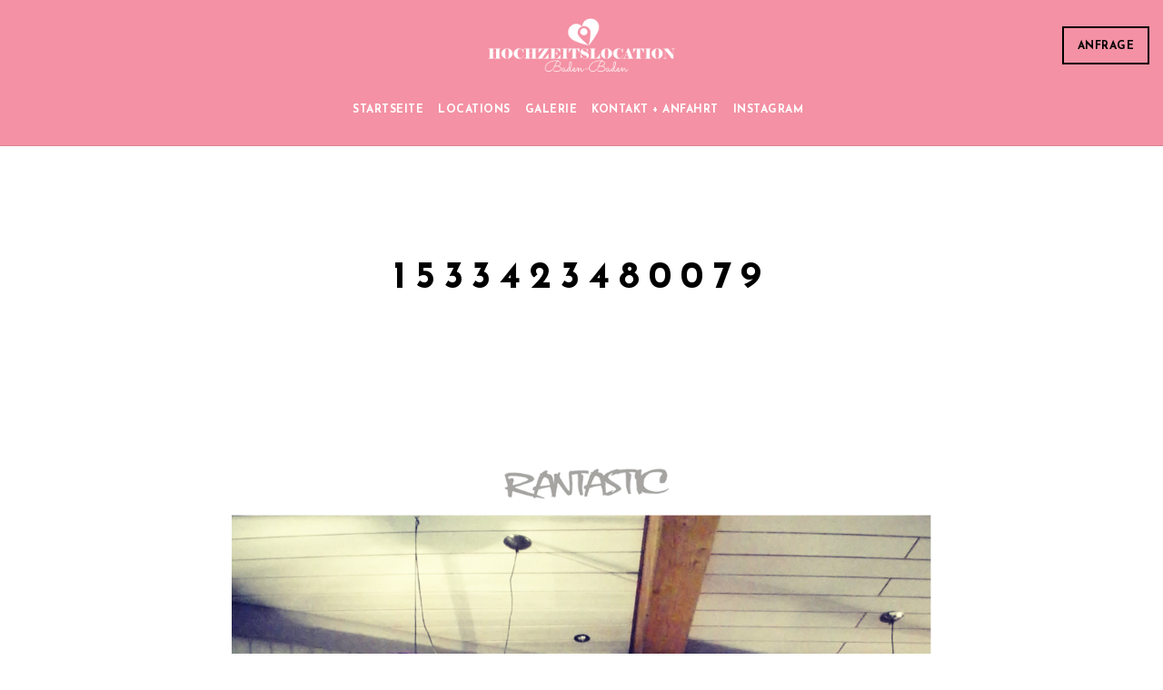

--- FILE ---
content_type: text/html; charset=UTF-8
request_url: https://hochzeitslocation-baden-baden.de/1533423480079
body_size: 13645
content:
 
<!doctype html>
<html dir="ltr" lang="de" prefix="og: https://ogp.me/ns#">
<head>
	<meta http-equiv="Content-Type" content="text/html; charset=UTF-8" />
	<meta name="viewport" content="width=device-width, initial-scale=1, maximum-scale=1" />
	<link rel="profile" href="http://gmpg.org/xfn/11" />
	<link rel="pingback" href="https://hochzeitslocation-baden-baden.de/xmlrpc.php" />
	<link rel="icon" type="image/gif" href="/wp-content/themes/cinnamon-restaurant/favicon.gif" />
	<title>1533423480079 | Hochzeitslocation Baden Baden</title>
	<style>img:is([sizes="auto" i], [sizes^="auto," i]) { contain-intrinsic-size: 3000px 1500px }</style>
	
		<!-- All in One SEO 4.9.1.1 - aioseo.com -->
	<meta name="robots" content="max-image-preview:large" />
	<meta name="author" content="SR"/>
	<meta name="google-site-verification" content="EK5XRh4JB_PFMJyH1OqFhwdqg8mJ7NOC2HvjQukIvgo" />
	<link rel="canonical" href="https://hochzeitslocation-baden-baden.de/1533423480079" />
	<meta name="generator" content="All in One SEO (AIOSEO) 4.9.1.1" />
		<meta property="og:locale" content="de_DE" />
		<meta property="og:site_name" content="Hochzeitslocation Baden Baden | Trauung Location Hochzeit Hochzeitslocation" />
		<meta property="og:type" content="article" />
		<meta property="og:title" content="1533423480079 | Hochzeitslocation Baden Baden" />
		<meta property="og:url" content="https://hochzeitslocation-baden-baden.de/1533423480079" />
		<meta property="article:published_time" content="2018-08-10T09:14:34+00:00" />
		<meta property="article:modified_time" content="2018-08-10T09:14:34+00:00" />
		<meta name="twitter:card" content="summary" />
		<meta name="twitter:title" content="1533423480079 | Hochzeitslocation Baden Baden" />
		<script type="application/ld+json" class="aioseo-schema">
			{"@context":"https:\/\/schema.org","@graph":[{"@type":"BreadcrumbList","@id":"https:\/\/hochzeitslocation-baden-baden.de\/1533423480079#breadcrumblist","itemListElement":[{"@type":"ListItem","@id":"https:\/\/hochzeitslocation-baden-baden.de#listItem","position":1,"name":"Home","item":"https:\/\/hochzeitslocation-baden-baden.de","nextItem":{"@type":"ListItem","@id":"https:\/\/hochzeitslocation-baden-baden.de\/1533423480079#listItem","name":"1533423480079"}},{"@type":"ListItem","@id":"https:\/\/hochzeitslocation-baden-baden.de\/1533423480079#listItem","position":2,"name":"1533423480079","previousItem":{"@type":"ListItem","@id":"https:\/\/hochzeitslocation-baden-baden.de#listItem","name":"Home"}}]},{"@type":"ItemPage","@id":"https:\/\/hochzeitslocation-baden-baden.de\/1533423480079#itempage","url":"https:\/\/hochzeitslocation-baden-baden.de\/1533423480079","name":"1533423480079 | Hochzeitslocation Baden Baden","inLanguage":"de-DE","isPartOf":{"@id":"https:\/\/hochzeitslocation-baden-baden.de\/#website"},"breadcrumb":{"@id":"https:\/\/hochzeitslocation-baden-baden.de\/1533423480079#breadcrumblist"},"author":{"@id":"https:\/\/hochzeitslocation-baden-baden.de\/author\/sr#author"},"creator":{"@id":"https:\/\/hochzeitslocation-baden-baden.de\/author\/sr#author"},"datePublished":"2018-08-10T09:14:34+00:00","dateModified":"2018-08-10T09:14:34+00:00"},{"@type":"Organization","@id":"https:\/\/hochzeitslocation-baden-baden.de\/#organization","name":"Hochzeitslocation Baden Baden","description":"Trauung Location Hochzeit Hochzeitslocation","url":"https:\/\/hochzeitslocation-baden-baden.de\/"},{"@type":"Person","@id":"https:\/\/hochzeitslocation-baden-baden.de\/author\/sr#author","url":"https:\/\/hochzeitslocation-baden-baden.de\/author\/sr","name":"SR","image":{"@type":"ImageObject","@id":"https:\/\/hochzeitslocation-baden-baden.de\/1533423480079#authorImage","url":"https:\/\/secure.gravatar.com\/avatar\/d66bce7bfade28f391b612e24e385c9f703d2df50bf56058088464a54e16fb38?s=96&d=mm&r=g","width":96,"height":96,"caption":"SR"}},{"@type":"WebSite","@id":"https:\/\/hochzeitslocation-baden-baden.de\/#website","url":"https:\/\/hochzeitslocation-baden-baden.de\/","name":"Hochzeitslocation Baden Baden","description":"Trauung Location Hochzeit Hochzeitslocation","inLanguage":"de-DE","publisher":{"@id":"https:\/\/hochzeitslocation-baden-baden.de\/#organization"}}]}
		</script>
		<!-- All in One SEO -->

<link rel='dns-prefetch' href='//fonts.googleapis.com' />
<link rel="alternate" type="application/rss+xml" title="Hochzeitslocation Baden Baden &raquo; Feed" href="https://hochzeitslocation-baden-baden.de/feed" />
<link rel="alternate" type="application/rss+xml" title="Hochzeitslocation Baden Baden &raquo; Kommentar-Feed" href="https://hochzeitslocation-baden-baden.de/comments/feed" />
<link rel="alternate" type="application/rss+xml" title="Hochzeitslocation Baden Baden &raquo; 1533423480079-Kommentar-Feed" href="https://hochzeitslocation-baden-baden.de/feed/?attachment_id=15515" />
		<!-- This site uses the Google Analytics by MonsterInsights plugin v9.10.0 - Using Analytics tracking - https://www.monsterinsights.com/ -->
		<!-- Note: MonsterInsights is not currently configured on this site. The site owner needs to authenticate with Google Analytics in the MonsterInsights settings panel. -->
					<!-- No tracking code set -->
				<!-- / Google Analytics by MonsterInsights -->
		<script type="text/javascript">
/* <![CDATA[ */
window._wpemojiSettings = {"baseUrl":"https:\/\/s.w.org\/images\/core\/emoji\/16.0.1\/72x72\/","ext":".png","svgUrl":"https:\/\/s.w.org\/images\/core\/emoji\/16.0.1\/svg\/","svgExt":".svg","source":{"concatemoji":"https:\/\/hochzeitslocation-baden-baden.de\/wp-includes\/js\/wp-emoji-release.min.js?ver=6.8.3"}};
/*! This file is auto-generated */
!function(s,n){var o,i,e;function c(e){try{var t={supportTests:e,timestamp:(new Date).valueOf()};sessionStorage.setItem(o,JSON.stringify(t))}catch(e){}}function p(e,t,n){e.clearRect(0,0,e.canvas.width,e.canvas.height),e.fillText(t,0,0);var t=new Uint32Array(e.getImageData(0,0,e.canvas.width,e.canvas.height).data),a=(e.clearRect(0,0,e.canvas.width,e.canvas.height),e.fillText(n,0,0),new Uint32Array(e.getImageData(0,0,e.canvas.width,e.canvas.height).data));return t.every(function(e,t){return e===a[t]})}function u(e,t){e.clearRect(0,0,e.canvas.width,e.canvas.height),e.fillText(t,0,0);for(var n=e.getImageData(16,16,1,1),a=0;a<n.data.length;a++)if(0!==n.data[a])return!1;return!0}function f(e,t,n,a){switch(t){case"flag":return n(e,"\ud83c\udff3\ufe0f\u200d\u26a7\ufe0f","\ud83c\udff3\ufe0f\u200b\u26a7\ufe0f")?!1:!n(e,"\ud83c\udde8\ud83c\uddf6","\ud83c\udde8\u200b\ud83c\uddf6")&&!n(e,"\ud83c\udff4\udb40\udc67\udb40\udc62\udb40\udc65\udb40\udc6e\udb40\udc67\udb40\udc7f","\ud83c\udff4\u200b\udb40\udc67\u200b\udb40\udc62\u200b\udb40\udc65\u200b\udb40\udc6e\u200b\udb40\udc67\u200b\udb40\udc7f");case"emoji":return!a(e,"\ud83e\udedf")}return!1}function g(e,t,n,a){var r="undefined"!=typeof WorkerGlobalScope&&self instanceof WorkerGlobalScope?new OffscreenCanvas(300,150):s.createElement("canvas"),o=r.getContext("2d",{willReadFrequently:!0}),i=(o.textBaseline="top",o.font="600 32px Arial",{});return e.forEach(function(e){i[e]=t(o,e,n,a)}),i}function t(e){var t=s.createElement("script");t.src=e,t.defer=!0,s.head.appendChild(t)}"undefined"!=typeof Promise&&(o="wpEmojiSettingsSupports",i=["flag","emoji"],n.supports={everything:!0,everythingExceptFlag:!0},e=new Promise(function(e){s.addEventListener("DOMContentLoaded",e,{once:!0})}),new Promise(function(t){var n=function(){try{var e=JSON.parse(sessionStorage.getItem(o));if("object"==typeof e&&"number"==typeof e.timestamp&&(new Date).valueOf()<e.timestamp+604800&&"object"==typeof e.supportTests)return e.supportTests}catch(e){}return null}();if(!n){if("undefined"!=typeof Worker&&"undefined"!=typeof OffscreenCanvas&&"undefined"!=typeof URL&&URL.createObjectURL&&"undefined"!=typeof Blob)try{var e="postMessage("+g.toString()+"("+[JSON.stringify(i),f.toString(),p.toString(),u.toString()].join(",")+"));",a=new Blob([e],{type:"text/javascript"}),r=new Worker(URL.createObjectURL(a),{name:"wpTestEmojiSupports"});return void(r.onmessage=function(e){c(n=e.data),r.terminate(),t(n)})}catch(e){}c(n=g(i,f,p,u))}t(n)}).then(function(e){for(var t in e)n.supports[t]=e[t],n.supports.everything=n.supports.everything&&n.supports[t],"flag"!==t&&(n.supports.everythingExceptFlag=n.supports.everythingExceptFlag&&n.supports[t]);n.supports.everythingExceptFlag=n.supports.everythingExceptFlag&&!n.supports.flag,n.DOMReady=!1,n.readyCallback=function(){n.DOMReady=!0}}).then(function(){return e}).then(function(){var e;n.supports.everything||(n.readyCallback(),(e=n.source||{}).concatemoji?t(e.concatemoji):e.wpemoji&&e.twemoji&&(t(e.twemoji),t(e.wpemoji)))}))}((window,document),window._wpemojiSettings);
/* ]]> */
</script>
<style id='wp-emoji-styles-inline-css' type='text/css'>

	img.wp-smiley, img.emoji {
		display: inline !important;
		border: none !important;
		box-shadow: none !important;
		height: 1em !important;
		width: 1em !important;
		margin: 0 0.07em !important;
		vertical-align: -0.1em !important;
		background: none !important;
		padding: 0 !important;
	}
</style>
<link rel='stylesheet' id='wp-block-library-css' href='https://hochzeitslocation-baden-baden.de/wp-includes/css/dist/block-library/style.min.css?ver=6.8.3' type='text/css' media='all' />
<style id='classic-theme-styles-inline-css' type='text/css'>
/*! This file is auto-generated */
.wp-block-button__link{color:#fff;background-color:#32373c;border-radius:9999px;box-shadow:none;text-decoration:none;padding:calc(.667em + 2px) calc(1.333em + 2px);font-size:1.125em}.wp-block-file__button{background:#32373c;color:#fff;text-decoration:none}
</style>
<link rel='stylesheet' id='aioseo/css/src/vue/standalone/blocks/table-of-contents/global.scss-css' href='https://hochzeitslocation-baden-baden.de/wp-content/plugins/all-in-one-seo-pack/dist/Lite/assets/css/table-of-contents/global.e90f6d47.css?ver=4.9.1.1' type='text/css' media='all' />
<style id='global-styles-inline-css' type='text/css'>
:root{--wp--preset--aspect-ratio--square: 1;--wp--preset--aspect-ratio--4-3: 4/3;--wp--preset--aspect-ratio--3-4: 3/4;--wp--preset--aspect-ratio--3-2: 3/2;--wp--preset--aspect-ratio--2-3: 2/3;--wp--preset--aspect-ratio--16-9: 16/9;--wp--preset--aspect-ratio--9-16: 9/16;--wp--preset--color--black: #000000;--wp--preset--color--cyan-bluish-gray: #abb8c3;--wp--preset--color--white: #ffffff;--wp--preset--color--pale-pink: #f78da7;--wp--preset--color--vivid-red: #cf2e2e;--wp--preset--color--luminous-vivid-orange: #ff6900;--wp--preset--color--luminous-vivid-amber: #fcb900;--wp--preset--color--light-green-cyan: #7bdcb5;--wp--preset--color--vivid-green-cyan: #00d084;--wp--preset--color--pale-cyan-blue: #8ed1fc;--wp--preset--color--vivid-cyan-blue: #0693e3;--wp--preset--color--vivid-purple: #9b51e0;--wp--preset--gradient--vivid-cyan-blue-to-vivid-purple: linear-gradient(135deg,rgba(6,147,227,1) 0%,rgb(155,81,224) 100%);--wp--preset--gradient--light-green-cyan-to-vivid-green-cyan: linear-gradient(135deg,rgb(122,220,180) 0%,rgb(0,208,130) 100%);--wp--preset--gradient--luminous-vivid-amber-to-luminous-vivid-orange: linear-gradient(135deg,rgba(252,185,0,1) 0%,rgba(255,105,0,1) 100%);--wp--preset--gradient--luminous-vivid-orange-to-vivid-red: linear-gradient(135deg,rgba(255,105,0,1) 0%,rgb(207,46,46) 100%);--wp--preset--gradient--very-light-gray-to-cyan-bluish-gray: linear-gradient(135deg,rgb(238,238,238) 0%,rgb(169,184,195) 100%);--wp--preset--gradient--cool-to-warm-spectrum: linear-gradient(135deg,rgb(74,234,220) 0%,rgb(151,120,209) 20%,rgb(207,42,186) 40%,rgb(238,44,130) 60%,rgb(251,105,98) 80%,rgb(254,248,76) 100%);--wp--preset--gradient--blush-light-purple: linear-gradient(135deg,rgb(255,206,236) 0%,rgb(152,150,240) 100%);--wp--preset--gradient--blush-bordeaux: linear-gradient(135deg,rgb(254,205,165) 0%,rgb(254,45,45) 50%,rgb(107,0,62) 100%);--wp--preset--gradient--luminous-dusk: linear-gradient(135deg,rgb(255,203,112) 0%,rgb(199,81,192) 50%,rgb(65,88,208) 100%);--wp--preset--gradient--pale-ocean: linear-gradient(135deg,rgb(255,245,203) 0%,rgb(182,227,212) 50%,rgb(51,167,181) 100%);--wp--preset--gradient--electric-grass: linear-gradient(135deg,rgb(202,248,128) 0%,rgb(113,206,126) 100%);--wp--preset--gradient--midnight: linear-gradient(135deg,rgb(2,3,129) 0%,rgb(40,116,252) 100%);--wp--preset--font-size--small: 13px;--wp--preset--font-size--medium: 20px;--wp--preset--font-size--large: 36px;--wp--preset--font-size--x-large: 42px;--wp--preset--spacing--20: 0.44rem;--wp--preset--spacing--30: 0.67rem;--wp--preset--spacing--40: 1rem;--wp--preset--spacing--50: 1.5rem;--wp--preset--spacing--60: 2.25rem;--wp--preset--spacing--70: 3.38rem;--wp--preset--spacing--80: 5.06rem;--wp--preset--shadow--natural: 6px 6px 9px rgba(0, 0, 0, 0.2);--wp--preset--shadow--deep: 12px 12px 50px rgba(0, 0, 0, 0.4);--wp--preset--shadow--sharp: 6px 6px 0px rgba(0, 0, 0, 0.2);--wp--preset--shadow--outlined: 6px 6px 0px -3px rgba(255, 255, 255, 1), 6px 6px rgba(0, 0, 0, 1);--wp--preset--shadow--crisp: 6px 6px 0px rgba(0, 0, 0, 1);}:where(.is-layout-flex){gap: 0.5em;}:where(.is-layout-grid){gap: 0.5em;}body .is-layout-flex{display: flex;}.is-layout-flex{flex-wrap: wrap;align-items: center;}.is-layout-flex > :is(*, div){margin: 0;}body .is-layout-grid{display: grid;}.is-layout-grid > :is(*, div){margin: 0;}:where(.wp-block-columns.is-layout-flex){gap: 2em;}:where(.wp-block-columns.is-layout-grid){gap: 2em;}:where(.wp-block-post-template.is-layout-flex){gap: 1.25em;}:where(.wp-block-post-template.is-layout-grid){gap: 1.25em;}.has-black-color{color: var(--wp--preset--color--black) !important;}.has-cyan-bluish-gray-color{color: var(--wp--preset--color--cyan-bluish-gray) !important;}.has-white-color{color: var(--wp--preset--color--white) !important;}.has-pale-pink-color{color: var(--wp--preset--color--pale-pink) !important;}.has-vivid-red-color{color: var(--wp--preset--color--vivid-red) !important;}.has-luminous-vivid-orange-color{color: var(--wp--preset--color--luminous-vivid-orange) !important;}.has-luminous-vivid-amber-color{color: var(--wp--preset--color--luminous-vivid-amber) !important;}.has-light-green-cyan-color{color: var(--wp--preset--color--light-green-cyan) !important;}.has-vivid-green-cyan-color{color: var(--wp--preset--color--vivid-green-cyan) !important;}.has-pale-cyan-blue-color{color: var(--wp--preset--color--pale-cyan-blue) !important;}.has-vivid-cyan-blue-color{color: var(--wp--preset--color--vivid-cyan-blue) !important;}.has-vivid-purple-color{color: var(--wp--preset--color--vivid-purple) !important;}.has-black-background-color{background-color: var(--wp--preset--color--black) !important;}.has-cyan-bluish-gray-background-color{background-color: var(--wp--preset--color--cyan-bluish-gray) !important;}.has-white-background-color{background-color: var(--wp--preset--color--white) !important;}.has-pale-pink-background-color{background-color: var(--wp--preset--color--pale-pink) !important;}.has-vivid-red-background-color{background-color: var(--wp--preset--color--vivid-red) !important;}.has-luminous-vivid-orange-background-color{background-color: var(--wp--preset--color--luminous-vivid-orange) !important;}.has-luminous-vivid-amber-background-color{background-color: var(--wp--preset--color--luminous-vivid-amber) !important;}.has-light-green-cyan-background-color{background-color: var(--wp--preset--color--light-green-cyan) !important;}.has-vivid-green-cyan-background-color{background-color: var(--wp--preset--color--vivid-green-cyan) !important;}.has-pale-cyan-blue-background-color{background-color: var(--wp--preset--color--pale-cyan-blue) !important;}.has-vivid-cyan-blue-background-color{background-color: var(--wp--preset--color--vivid-cyan-blue) !important;}.has-vivid-purple-background-color{background-color: var(--wp--preset--color--vivid-purple) !important;}.has-black-border-color{border-color: var(--wp--preset--color--black) !important;}.has-cyan-bluish-gray-border-color{border-color: var(--wp--preset--color--cyan-bluish-gray) !important;}.has-white-border-color{border-color: var(--wp--preset--color--white) !important;}.has-pale-pink-border-color{border-color: var(--wp--preset--color--pale-pink) !important;}.has-vivid-red-border-color{border-color: var(--wp--preset--color--vivid-red) !important;}.has-luminous-vivid-orange-border-color{border-color: var(--wp--preset--color--luminous-vivid-orange) !important;}.has-luminous-vivid-amber-border-color{border-color: var(--wp--preset--color--luminous-vivid-amber) !important;}.has-light-green-cyan-border-color{border-color: var(--wp--preset--color--light-green-cyan) !important;}.has-vivid-green-cyan-border-color{border-color: var(--wp--preset--color--vivid-green-cyan) !important;}.has-pale-cyan-blue-border-color{border-color: var(--wp--preset--color--pale-cyan-blue) !important;}.has-vivid-cyan-blue-border-color{border-color: var(--wp--preset--color--vivid-cyan-blue) !important;}.has-vivid-purple-border-color{border-color: var(--wp--preset--color--vivid-purple) !important;}.has-vivid-cyan-blue-to-vivid-purple-gradient-background{background: var(--wp--preset--gradient--vivid-cyan-blue-to-vivid-purple) !important;}.has-light-green-cyan-to-vivid-green-cyan-gradient-background{background: var(--wp--preset--gradient--light-green-cyan-to-vivid-green-cyan) !important;}.has-luminous-vivid-amber-to-luminous-vivid-orange-gradient-background{background: var(--wp--preset--gradient--luminous-vivid-amber-to-luminous-vivid-orange) !important;}.has-luminous-vivid-orange-to-vivid-red-gradient-background{background: var(--wp--preset--gradient--luminous-vivid-orange-to-vivid-red) !important;}.has-very-light-gray-to-cyan-bluish-gray-gradient-background{background: var(--wp--preset--gradient--very-light-gray-to-cyan-bluish-gray) !important;}.has-cool-to-warm-spectrum-gradient-background{background: var(--wp--preset--gradient--cool-to-warm-spectrum) !important;}.has-blush-light-purple-gradient-background{background: var(--wp--preset--gradient--blush-light-purple) !important;}.has-blush-bordeaux-gradient-background{background: var(--wp--preset--gradient--blush-bordeaux) !important;}.has-luminous-dusk-gradient-background{background: var(--wp--preset--gradient--luminous-dusk) !important;}.has-pale-ocean-gradient-background{background: var(--wp--preset--gradient--pale-ocean) !important;}.has-electric-grass-gradient-background{background: var(--wp--preset--gradient--electric-grass) !important;}.has-midnight-gradient-background{background: var(--wp--preset--gradient--midnight) !important;}.has-small-font-size{font-size: var(--wp--preset--font-size--small) !important;}.has-medium-font-size{font-size: var(--wp--preset--font-size--medium) !important;}.has-large-font-size{font-size: var(--wp--preset--font-size--large) !important;}.has-x-large-font-size{font-size: var(--wp--preset--font-size--x-large) !important;}
:where(.wp-block-post-template.is-layout-flex){gap: 1.25em;}:where(.wp-block-post-template.is-layout-grid){gap: 1.25em;}
:where(.wp-block-columns.is-layout-flex){gap: 2em;}:where(.wp-block-columns.is-layout-grid){gap: 2em;}
:root :where(.wp-block-pullquote){font-size: 1.5em;line-height: 1.6;}
</style>
<link rel='stylesheet' id='contact-form-7-css' href='https://hochzeitslocation-baden-baden.de/wp-content/plugins/contact-form-7/includes/css/styles.css?ver=6.1.4' type='text/css' media='all' />
<link rel='stylesheet' id='da-frontend-css' href='https://hochzeitslocation-baden-baden.de/wp-content/plugins/download-attachments/css/frontend.css?ver=1.3.2' type='text/css' media='all' />
<link rel='stylesheet' id='nextgen-download-gallery-css' href='https://hochzeitslocation-baden-baden.de/wp-content/plugins/nextgen-download-gallery/static/css/style.css?ver=1.6.2' type='text/css' media='all' />
<link rel='stylesheet' id='cinnamon-restaurant-MainStyle-css' href='https://hochzeitslocation-baden-baden.de/wp-content/themes/cinnamon-restaurant/style.css?ver=screen' type='text/css' media='all' />
<link rel='stylesheet' id='cinnamon-restaurant-verticalmenu-css' href='https://hochzeitslocation-baden-baden.de/wp-content/themes/cinnamon-restaurant/css/verticalmenu.css?ver=6.8.3' type='text/css' media='screen' />
<link rel='stylesheet' id='video-js-css' href='https://hochzeitslocation-baden-baden.de/wp-content/themes/cinnamon-restaurant/js/videojs/video-js.css?ver=6.8.3' type='text/css' media='screen' />
<link rel='stylesheet' id='owlcarousel-css' href='https://hochzeitslocation-baden-baden.de/wp-content/themes/cinnamon-restaurant/css/owlcarousel/owl.carousel.css?ver=6.8.3' type='text/css' media='screen' />
<link rel='stylesheet' id='flatpickr-css' href='https://hochzeitslocation-baden-baden.de/wp-content/themes/cinnamon-restaurant/js/flatpickr/flatpickr.min.css?ver=6.8.3' type='text/css' media='screen' />
<link rel='stylesheet' id='chosen-css' href='https://hochzeitslocation-baden-baden.de/wp-content/themes/cinnamon-restaurant/js/chosen/chosen.css?ver=6.8.3' type='text/css' media='screen' />
<link rel='stylesheet' id='jquery-lightgallery-css' href='https://hochzeitslocation-baden-baden.de/wp-content/themes/cinnamon-restaurant/js/lightbox/css/lightgallery.css?ver=6.8.3' type='text/css' media='screen' />
<link rel='stylesheet' id='jquery-lightgallery-transitions-css' href='https://hochzeitslocation-baden-baden.de/wp-content/themes/cinnamon-restaurant/js/lightbox/css/lg-transitions.min.css?ver=6.8.3' type='text/css' media='screen' />
<link rel='stylesheet' id='cinnamon-restaurant-Animations-css' href='https://hochzeitslocation-baden-baden.de/wp-content/themes/cinnamon-restaurant/css/animations.css?ver=6.8.3' type='text/css' media='screen' />
<link rel='stylesheet' id='font-awesome-css' href='https://hochzeitslocation-baden-baden.de/wp-content/themes/cinnamon-restaurant/css/fonts/font-awesome/css/font-awesome.min.css?ver=6.8.3' type='text/css' media='screen' />
<link rel='stylesheet' id='ion-icons-css' href='https://hochzeitslocation-baden-baden.de/wp-content/themes/cinnamon-restaurant/css/fonts/ionicons/css/ionicons.min.css?ver=6.8.3' type='text/css' media='screen' />
<link rel='stylesheet' id='et-fonts-css' href='https://hochzeitslocation-baden-baden.de/wp-content/themes/cinnamon-restaurant/css/fonts/et-fonts/et-fonts.css?ver=6.8.3' type='text/css' media='screen' />
<link rel='stylesheet' id='feather-webfonts-css' href='https://hochzeitslocation-baden-baden.de/wp-content/themes/cinnamon-restaurant/css/fonts/feather-webfont/feather.css?ver=6.8.3' type='text/css' media='screen' />
<link rel='stylesheet' id='fontello-css' href='https://hochzeitslocation-baden-baden.de/wp-content/themes/cinnamon-restaurant/css/fonts/fontello/css/fontello.css?ver=6.8.3' type='text/css' media='screen' />
<link rel='stylesheet' id='simple-line-icons-css' href='https://hochzeitslocation-baden-baden.de/wp-content/themes/cinnamon-restaurant/css/fonts/simple-line-icons/simple-line-icons.css?ver=6.8.3' type='text/css' media='screen' />
<link rel='stylesheet' id='jquery-jplayer-css' href='https://hochzeitslocation-baden-baden.de/wp-content/themes/cinnamon-restaurant/css/html5player/jplayer.dark.css?ver=6.8.3' type='text/css' media='screen' />
<link rel='stylesheet' id='cinnamon-restaurant-fonts-css' href='//fonts.googleapis.com/css?family=Josefin+Sans%3A100%2C100i%2C300%2C300i%2C400%2C400i%2C600%2C600i%2C700%2C700i%7COpen+Sans%3A300%2C300i%2C400%2C400i%2C600%2C600i%2C700%2C700i%2C800%2C800i%7CSacramento%7CPT+Mono&#038;ver=1.0.0' type='text/css' media='all' />
<link rel='stylesheet' id='cinnamon-restaurant-ResponsiveCSS-css' href='https://hochzeitslocation-baden-baden.de/wp-content/themes/cinnamon-restaurant/css/responsive.css?ver=6.8.3' type='text/css' media='screen' />
<style id='cinnamon-restaurant-ResponsiveCSS-inline-css' type='text/css'>
.logo img { height: 216px; }.stickymenu-zone.sticky-menu-activate .logo img { width:auto; height: 216px; }.logo img,.center-menu .logo img { top: 26px; }.vertical-logoimage { width: 300px; }.logo-mobile .logoimage { width: 202px; }.logo-mobile .logoimage { height: auto; }.pace { background-image: url(https://hochzeitslocation-baden-baden.de/wp-content/uploads/2017/10/hlbb_wir_feiern_hier.png); }.pace { background-size:406px auto; }.outer-wrap, .page-is-fullscreen .outer-wrap,.sticky-menu-on.header-is-transparent-invert .outer-wrap { background:rgba(243,133,155,0.9); }.sticky-menu-on .outer-wrap, .sticky-menu-on.page-is-fullscreen .outer-wrap { background:rgba(243,133,155,0.9); }.menu-social-header .social-header-wrap ul li.social-icon i, .social-sharing-toggle , .menu-social-header .social-header-wrap ul li.contact-text a{color:#ffffff;}.homemenu > ul > li > a, .header-cart i,.sticky-menu-activate .homemenu > ul > li > a,.stickymenu-zone.sticky-menu-activate .homemenu > ul > li > a{color:#ffffff;}.homemenu .sf-menu li.menu-item a:before{border-color:#ffffff;}.sidebar-toggle-menu-trigger span::before, .sidebar-toggle-menu-trigger span::after, .sidebar-toggle-menu-trigger span{background:#ffffff;}.mobile-social-header .social-header-wrap ul li.social-icon:hover i, .social-sharing-toggle:hover i, .fullscreen-slide-dark .social-sharing-toggle:hover i, .stickymenu-zone .social-sharing-toggle:hover i, .mobile-social-header .social-header-wrap ul li.contact-text:hover a, .menu-social-header .social-header-wrap ul li.social-icon:hover i, .menu-social-header .social-header-wrap ul li.contact-text:hover a{color:#b29964;}.homemenu ul li a:hover, .header-cart i:hover,.sticky-menu-activate .homemenu ul li a:hover,.stickymenu-zone.sticky-menu-activate .homemenu ul li a:hover{color:#b29964;}.homemenu .sf-menu li.menu-item a:before{border-color:#b29964;}.homemenu > ul > li.current-menu-item > a,.homemenu .sub-menu li.current-menu-item > a,.mainmenu-navigation .homemenu > ul > li.current-menu-item > a{color:#000000;}.reservation-button {
   z-index: 21;
}

</style>
<script type="text/javascript" id="jquery-core-js-extra">
/* <![CDATA[ */
var cinnamon_restaurant_vars = {"mtheme_uri":"https:\/\/hochzeitslocation-baden-baden.de\/wp-content\/themes\/cinnamon-restaurant","lightbox_transition":"lg-slide"};
/* ]]> */
</script>
<script type="text/javascript" src="https://hochzeitslocation-baden-baden.de/wp-content/plugins/enable-jquery-migrate-helper/js/jquery/jquery-1.12.4-wp.js?ver=1.12.4-wp" id="jquery-core-js"></script>
<script type="text/javascript" src="https://hochzeitslocation-baden-baden.de/wp-content/plugins/enable-jquery-migrate-helper/js/jquery-migrate/jquery-migrate-1.4.1-wp.js?ver=1.4.1-wp" id="jquery-migrate-js"></script>
<script type="text/javascript" src="https://hochzeitslocation-baden-baden.de/wp-content/themes/cinnamon-restaurant/js/pace.min.js" id="jquery-pace-js"></script>
<link rel="https://api.w.org/" href="https://hochzeitslocation-baden-baden.de/wp-json/" /><link rel="alternate" title="JSON" type="application/json" href="https://hochzeitslocation-baden-baden.de/wp-json/wp/v2/media/15515" /><link rel="EditURI" type="application/rsd+xml" title="RSD" href="https://hochzeitslocation-baden-baden.de/xmlrpc.php?rsd" />
<meta name="generator" content="WordPress 6.8.3" />
<link rel='shortlink' href='https://hochzeitslocation-baden-baden.de/?p=15515' />
<link rel="alternate" title="oEmbed (JSON)" type="application/json+oembed" href="https://hochzeitslocation-baden-baden.de/wp-json/oembed/1.0/embed?url=https%3A%2F%2Fhochzeitslocation-baden-baden.de%2F1533423480079" />
<link rel="alternate" title="oEmbed (XML)" type="text/xml+oembed" href="https://hochzeitslocation-baden-baden.de/wp-json/oembed/1.0/embed?url=https%3A%2F%2Fhochzeitslocation-baden-baden.de%2F1533423480079&#038;format=xml" />
<style type="text/css">.recentcomments a{display:inline !important;padding:0 !important;margin:0 !important;}</style><link rel="icon" href="https://hochzeitslocation-baden-baden.de/wp-content/uploads/2022/01/cropped-Hochzeitslocation_BB_Logo_RGB_Favicon-1-32x32.png" sizes="32x32" />
<link rel="icon" href="https://hochzeitslocation-baden-baden.de/wp-content/uploads/2022/01/cropped-Hochzeitslocation_BB_Logo_RGB_Favicon-1-192x192.png" sizes="192x192" />
<link rel="apple-touch-icon" href="https://hochzeitslocation-baden-baden.de/wp-content/uploads/2022/01/cropped-Hochzeitslocation_BB_Logo_RGB_Favicon-1-180x180.png" />
<meta name="msapplication-TileImage" content="https://hochzeitslocation-baden-baden.de/wp-content/uploads/2022/01/cropped-Hochzeitslocation_BB_Logo_RGB_Favicon-1-270x270.png" />
</head>
<body class="attachment wp-singular attachment-template-default single single-attachment postid-15515 attachmentid-15515 attachment-png wp-theme-cinnamon-restaurant top-header-disabled sticky-menu-off fullscreen-mode-off single-author theme-is-light center-logo page-is-not-fullscreen fullscreen-ui-switchable page-is-opaque theme-fullwidth body-dashboard-push footer-is-on nosidebar">
<div class="preloader-cover-screen"></div><div id="modal-reservation"><div class="window-modal-outer"><div class="window-modal-inner"><div class="window-modal-text entry-content"><span class="reservation-modal-exit"><i class="ion-ios-close-empty"></i></span><div class="section-heading none section-align-center" style="padding-top:10px;padding-bottom:10px;margin-bottom:px;"><h2 class="entry-sub-title section-sub-title">Online</h2><h1 class="entry-title section-title opacity-on">Anfrage</h1><div class="section-description"><p>Eure Kontaktdaten und einige Infos nehmen wir gerne auf.
<br> Wir melden uns umgehend bei euch. Danke!</p></div></div>
<div class="wpcf7 no-js" id="wpcf7-f12002-o1" lang="de-DE" dir="ltr" data-wpcf7-id="12002">
<div class="screen-reader-response"><p role="status" aria-live="polite" aria-atomic="true"></p> <ul></ul></div>
<form action="/1533423480079#wpcf7-f12002-o1" method="post" class="wpcf7-form init" aria-label="Kontaktformular" novalidate="novalidate" data-status="init">
<fieldset class="hidden-fields-container"><input type="hidden" name="_wpcf7" value="12002" /><input type="hidden" name="_wpcf7_version" value="6.1.4" /><input type="hidden" name="_wpcf7_locale" value="de_DE" /><input type="hidden" name="_wpcf7_unit_tag" value="wpcf7-f12002-o1" /><input type="hidden" name="_wpcf7_container_post" value="0" /><input type="hidden" name="_wpcf7_posted_data_hash" value="" />
</fieldset>
<p><label> Dein Name (Pflichtfeld)<br />
<span class="wpcf7-form-control-wrap" data-name="your-name"><input size="40" maxlength="400" class="wpcf7-form-control wpcf7-text wpcf7-validates-as-required" aria-required="true" aria-invalid="false" value="" type="text" name="your-name" /></span> </label>
</p>
<p><label> Deine E-Mail-Adresse (Pflichtfeld)<br />
<span class="wpcf7-form-control-wrap" data-name="your-email"><input size="40" maxlength="400" class="wpcf7-form-control wpcf7-email wpcf7-validates-as-required wpcf7-text wpcf7-validates-as-email" aria-required="true" aria-invalid="false" value="" type="email" name="your-email" /></span> </label>
</p>
<p><label> Deine Telefonnummer (Pflichtfeld)<br />
<span class="wpcf7-form-control-wrap" data-name="Telefonnummer"><input size="40" maxlength="400" class="wpcf7-form-control wpcf7-tel wpcf7-validates-as-required wpcf7-text wpcf7-validates-as-tel" aria-required="true" aria-invalid="false" value="" type="tel" name="Telefonnummer" /></span> </label>
</p>
<p><label> Betreff<br />
<span class="wpcf7-form-control-wrap" data-name="your-subject"><input size="40" maxlength="400" class="wpcf7-form-control wpcf7-text" aria-invalid="false" value="" type="text" name="your-subject" /></span> </label>
</p>
<p><label> Deine Nachricht<br />
<span class="wpcf7-form-control-wrap" data-name="your-message"><textarea cols="40" rows="10" maxlength="2000" class="wpcf7-form-control wpcf7-textarea" aria-invalid="false" name="your-message"></textarea></span> </label>
</p>
<p><span class="wpcf7-form-control-wrap" data-name="checkbox-625"><span class="wpcf7-form-control wpcf7-checkbox wpcf7-validates-as-required"><span class="wpcf7-list-item first last"><input type="checkbox" name="checkbox-625[]" value="Hiermit willige ich der Verarbeitung meiner Daten zur Kontaktaufnahme ein. Wir geben Ihre Daten nicht an Dritte weiter und löschen diese nach Kontaktaufnahme." /><span class="wpcf7-list-item-label">Hiermit willige ich der Verarbeitung meiner Daten zur Kontaktaufnahme ein. Wir geben Ihre Daten nicht an Dritte weiter und löschen diese nach Kontaktaufnahme.</span></span></span></span>
</p>
<p><input type="hidden" name="_wpcf7_captcha_challenge_captcha-1" value="4273440662" /><img class="wpcf7-form-control wpcf7-captchac wpcf7-captcha-captcha-1" width="72" height="24" alt="captcha" src="https://hochzeitslocation-baden-baden.de/wp-content/uploads/wpcf7_captcha/4273440662.png" /><span class="wpcf7-form-control-wrap" data-name="captcha-1"><input size="40" class="wpcf7-form-control wpcf7-captchar" autocomplete="off" aria-invalid="false" value="" type="text" name="captcha-1" /></span>
</p>
<p><input class="wpcf7-form-control wpcf7-submit has-spinner" type="submit" value="Senden" />
</p><div class="wpcf7-response-output" aria-hidden="true"></div>
</form>
</div>
</div></div></div></div><div class="responsive-menu-wrap">
	<nav id="mobile-toggle-menu" class="mobile-toggle-menu mobile-toggle-menu-close">
		<span class="mobile-toggle-menu-trigger"><span>Menu</span></span>
	</nav>
	<div class="reservation-button menu-button-toggle"><span class="reservation-button-element"><i class="ion-android-restaurant"></i></span></div>	<div class="mobile-menu-toggle">
				<div class="logo-mobile">
						<a href="https://hochzeitslocation-baden-baden.de/"><img class="custom-responsive-logo logoimage" src="https://hochzeitslocation-baden-baden.de/wp-content/uploads/2017/10/HLBB_responsive_logo_type.png" alt="logo" /></a>				</div>
	</div>
</div>
<div class="responsive-menu-overlay"></div>
<div class="responsive-mobile-menu">
		<nav>
	<ul id="menu-main-menu" class="mtree"><li id="menu-item-11968" class="menu-item menu-item-type-post_type menu-item-object-page menu-item-home menu-item-11968"><a href="https://hochzeitslocation-baden-baden.de/">Startseite</a></li>
<li id="menu-item-11913" class="menu-item menu-item-type-post_type menu-item-object-page menu-item-11913"><a href="https://hochzeitslocation-baden-baden.de/locations">Locations</a></li>
<li id="menu-item-11914" class="menu-item menu-item-type-post_type menu-item-object-page menu-item-11914"><a href="https://hochzeitslocation-baden-baden.de/galerie">Galerie</a></li>
<li id="menu-item-11912" class="menu-item menu-item-type-post_type menu-item-object-page menu-item-11912"><a href="https://hochzeitslocation-baden-baden.de/kontaktseite">Kontakt + Anfahrt</a></li>
<li id="menu-item-16710" class="menu-item menu-item-type-custom menu-item-object-custom menu-item-16710"><a href="https://www.instagram.com/hochzeitslocationbadenbaden/">Instagram</a></li>
</ul>	</nav>
	<div class="mobile-social-header">
		</div>
	<div class="cleafix"></div>
</div>	<div class="outer-wrap stickymenu-zone">
			<div class="outer-header-wrap clearfix">
			<div class="reservation-button menu-button-toggle"><span class="button-element sticky-menu-switch button-default-outline button-black-outline">Anfrage</span></div>			<nav>
				<div class="mainmenu-navigation ">
						<div class="header-logo-section"><div class="logo"><a href="https://hochzeitslocation-baden-baden.de/"><img class="logo-theme-main logo-theme-custom" src="https://hochzeitslocation-baden-baden.de/wp-content/uploads/2017/10/Hochzeitslocation_baden_baden_logo_weiss.png" alt="logo" /><img class="logo-theme-main logo-theme-custom logo-theme-inverse" src="https://hochzeitslocation-baden-baden.de/wp-content/uploads/2017/10/Hochzeitslocation_baden_baden_logo_weiss.png" alt="logo" /></a></div></div>								<div class="homemenu">
							<ul id="menu-main-menu-1" class="sf-menu"><li class="menu-item menu-item-type-post_type menu-item-object-page menu-item-home menu-item-11968"><a href="https://hochzeitslocation-baden-baden.de/">Startseite</a></li>
<li class="menu-item menu-item-type-post_type menu-item-object-page menu-item-11913"><a href="https://hochzeitslocation-baden-baden.de/locations">Locations</a></li>
<li class="menu-item menu-item-type-post_type menu-item-object-page menu-item-11914"><a href="https://hochzeitslocation-baden-baden.de/galerie">Galerie</a></li>
<li class="menu-item menu-item-type-post_type menu-item-object-page menu-item-11912"><a href="https://hochzeitslocation-baden-baden.de/kontaktseite">Kontakt + Anfahrt</a></li>
<li class="menu-item menu-item-type-custom menu-item-object-custom menu-item-16710"><a href="https://www.instagram.com/hochzeitslocationbadenbaden/">Instagram</a></li>
</ul>							</div>
											</div>
			</nav>
		</div>
	</div>
	<div id="home" class="container-wrapper container-fullwidth"><div class="title-container-outer-wrap">
	<div class="title-container-wrap">
	<div class="title-container clearfix">
						<div class="entry-title-wrap">
			<h1 class="entry-title">
										1533423480079						</h1>
		</div>
			</div>
</div>
</div>
<div class="container clearfix">				<div id="post-15515" class="post-15515 attachment type-attachment status-inherit hentry">
			<div class="entry-wrapper entry-content clearfix">
													<div class="attachment-page-image">
							<a class="lightbox-active lightbox-image postformat-image-lightbox" data-src="https://hochzeitslocation-baden-baden.de/wp-content/uploads/2018/08/1533423480079.png" href="https://hochzeitslocation-baden-baden.de/wp-content/uploads/2018/08/1533423480079.png">								<img src="https://hochzeitslocation-baden-baden.de/wp-content/uploads/2018/08/1533423480079.png" alt="" />							</a>
														</div>
										
						

		<div class="always-center">
				<ul class="portfolio-share">
<li class="share-this-fa-facebook"><a target="_blank" href="http://www.facebook.com/sharer.php?u=https://hochzeitslocation-baden-baden.de/1533423480079&#038;t=1533423480079"><i class="fa fa-facebook"></i></a></li><li class="share-this-fa-twitter"><a target="_blank" href="http://twitter.com/home?status=1533423480079+https://hochzeitslocation-baden-baden.de/1533423480079"><i class="fa fa-twitter"></i></a></li><li class="share-this-fa-linkedin"><a target="_blank" href="http://linkedin.com/shareArticle?mini=true&#038;url=https://hochzeitslocation-baden-baden.de/1533423480079&#038;title=1533423480079"><i class="fa fa-linkedin"></i></a></li><li class="share-this-fa-google-plus"><a target="_blank" href="https://plus.google.com/share?url=https://hochzeitslocation-baden-baden.de/1533423480079"><i class="fa fa-google-plus"></i></a></li><li class="share-this-fa-reddit"><a target="_blank" href="http://reddit.com/submit?url=https://hochzeitslocation-baden-baden.de/1533423480079&#038;title=1533423480079"><i class="fa fa-reddit"></i></a></li><li class="share-this-fa-tumblr"><a target="_blank" href="http://www.tumblr.com/share/link?url=https://hochzeitslocation-baden-baden.de/1533423480079&#038;name=1533423480079&#038;description=1533423480079"><i class="fa fa-tumblr"></i></a></li><li class="share-this-fa-pinterest"><a target="_blank" href="http://pinterest.com/pin/create/bookmarklet/?media=&#038;url=https://hochzeitslocation-baden-baden.de/1533423480079&#038;is_video=false&#038;description=1533423480079"><i class="fa fa-pinterest"></i></a></li><li class="share-this-fa-envelope"><a target="_blank" href="mailto:email@address.com?subject=Interesting%20Link&#038;body=1533423480079%20https://hochzeitslocation-baden-baden.de/1533423480079"><i class="fa fa-envelope"></i></a></li><li class="share-indicate">Share</li>
</ul>		</div>
						
<!-- You can start editing here. -->

			<!-- If comments are open, but there are no comments. -->

	 
	
		<div id="respond" class="comment-respond">
		<h3 id="reply-title" class="comment-reply-title">Leave a comment <small><a rel="nofollow" id="cancel-comment-reply-link" href="/1533423480079#respond" style="display:none;">Antwort abbrechen</a></small></h3><form action="https://hochzeitslocation-baden-baden.de/wp-comments-post.php" method="post" id="commentform" class="comment-form"><div id="comment-textarea"><label class="screen-reader-text" for="comment">Comment</label><textarea name="comment" id="comment" cols="45" rows="8" required="required" tabindex="0" class="textarea-comment" placeholder="Comment..."></textarea></div><div id="comment-input"><input id="author" name="author" type="text" value="" placeholder="Name (required)" size="30" aria-required='true' required='required' />
<input id="email" name="email" type="email" value="" placeholder="Email (required)" size="30" aria-required='true' required='required' />
<input id="url" name="url" type="url" value="" placeholder="Website" size="30" /></div>
<p class="form-submit"><input name="submit" type="submit" id="submit" class="submit" value="Post Comment" /> <input type='hidden' name='comment_post_ID' value='15515' id='comment_post_ID' />
<input type='hidden' name='comment_parent' id='comment_parent' value='0' />
</p></form>	</div><!-- #respond -->
	
						<div class="clear"></div>			
					</div>
			</div>

</div>
<footer class="footer-section clearfix">
<div id="goto-top"><i class="feather-icon-arrow-up"></i></div>
	<div class="footer-container-wrap clearfix">
		<div class="footer-container clearfix">
			<div id="footer" class="sidebar widgetized clearfix">
			
				<div class="footer-column"><div class="sidebar-widget"><aside id="text-2" class="widget widget_text"><h3>Rantastic</h3>			<div class="textwidget"><p>Wir freuen uns auf Euren Besuch. Ruft uns gerne an, wir sind auch ausserhalb der üblichen Zeiten oft erreichbar. Wir leben Gastronomie und freuen uns über Euer Interesse an unserer Location und unseren Services. Bis bald!</p>
</div>
		</aside></div><div class="sidebar-widget"><aside id="media_image-2" class="widget widget_media_image"><img width="300" height="90" src="https://hochzeitslocation-baden-baden.de/wp-content/uploads/2017/10/Hochzeitslocation_baden_baden_footer-300x90.png" class="image wp-image-11775  attachment-medium size-medium" alt="" style="max-width: 100%; height: auto;" decoding="async" loading="lazy" srcset="https://hochzeitslocation-baden-baden.de/wp-content/uploads/2017/10/Hochzeitslocation_baden_baden_footer-300x90.png 300w, https://hochzeitslocation-baden-baden.de/wp-content/uploads/2017/10/Hochzeitslocation_baden_baden_footer.png 475w" sizes="auto, (max-width: 300px) 100vw, 300px" /></aside></div></div>				<div class="footer-column"><div class="widget_text sidebar-widget"><aside id="custom_html-2" class="widget_text widget widget_custom_html"><h3>Öffnungszeiten</h3><div class="textwidget custom-html-widget"><div class="opening-hours">
<p>Bürozeit, Kartenvorverkauf und Öffnungszeiten unseres Hafenrestaurants »Reederei«</p>
<h3 class="first-title">Büro & Tickets</h3>
<dl>
<dt>Montag</dt>
<dd>09:00 - 18:00 Uhr</dd>
</dl>
<dl>
<dt>Dienstag bis Freitag</dt>
<dd>09:00 - 23:00 Uhr</dd>
</dl>
<dl>
<dt>Samstag</dt>
<dd>10:00 - 23:00 Uhr</dd>
</dl>
<dl>
<dt>Sonntag</dt>
<dd>09:00 - 14:00 Uhr</dd>
</dl>
</div>
</div></aside></div></div>				<div class="footer-column"><div class="sidebar-widget"><aside id="text-3" class="widget widget_text"><h3>Folge uns!</h3>			<div class="textwidget"><p>Erfahre was im Rantastic sonst noch passiert ausser privaten Events. Wir haben wöchentlich ein bis zwei öffentliche Bühnenprogramme aus Kabarett, Comedy, Musik und Theater!</p>
</div>
		</aside></div><div class="sidebar-widget"><aside id="text-4" class="widget widget_text"><h3>Besuche auch unsere Seiten</h3>			<div class="textwidget"><p><strong><img loading="lazy" decoding="async" class="alignnone wp-image-12367 size-full" src="https://hochzeitslocation-baden-baden.de/wp-content/uploads/2018/01/Hochzeitslocation-baden-baden-1_rantastic-logo_R_trauung_location.png" alt="" width="30" height="30" /> <a href="http://www.rantastic-kleinkunst.de">www.rantastic.com</a></strong></p>
<p><strong><img loading="lazy" decoding="async" class="alignnone wp-image-12368 size-full" src="https://hochzeitslocation-baden-baden.de/wp-content/uploads/2018/01/Hochzeitslocation-baden-baden-1_reederei-Anker_logo_trauung_location.png" alt="" width="30" height="30" /> <a href="http://www.rantastic-reederei.de">www.rantastic-reederei.de</a></strong></p>
<p><img loading="lazy" decoding="async" class="alignnone size-full wp-image-12370" src="https://hochzeitslocation-baden-baden.de/wp-content/uploads/2018/02/Variete_Baden-Baden_Logo_Sign_klein.png" alt="" width="30" height="29" /> <strong><a href="http://www.variete-baden-baden.de">www.variete-baden-baden.de</a></strong></p>
<p><img loading="lazy" decoding="async" class="alignnone wp-image-13814" src="https://hochzeitslocation-baden-baden.de/wp-content/uploads/2018/05/Hochzeitslocation-baden-baden-1_Le-petit-chef-logo_1.png" alt="" width="40" height="40" /> <strong><a href="http://www.dinnertimestory.rantastic.com">www.dinnertimestory.rantastic.com</a></strong></p>
</div>
		</aside></div></div>			</div>	
		</div>
	</div>
	<div id="copyright" class="footer-container">
	Copyright &copy; 2018
&nbsp;
<a href="https://hochzeitslocation-baden-baden.de/impressum" title="Impressum">Impressum</a>
&nbsp;
<a href="https://hochzeitslocation-baden-baden.de/agb" title="AGB">AGB</a>
&nbsp;
<a href="https://hochzeitslocation-baden-baden.de/datenschutz" title="Datenschutz">Datenschutz</a>
&nbsp;
<a href="https://hochzeitslocation-baden-baden.de/bildnachweise" title="Bildnachweise">Bildnachweise</a>
&nbsp;
<a href="https://hochzeitslocation-baden-baden.de/urheberrechte" title="Urheberrechte">Urheberrechte</a>
&nbsp;
<a href="https://hochzeitslocation-baden-baden.de/haftungsausschluss" title="Haftungsausschluss">Haftungsausschluss</a>	</div>
</footer>
</div><script type="speculationrules">
{"prefetch":[{"source":"document","where":{"and":[{"href_matches":"\/*"},{"not":{"href_matches":["\/wp-*.php","\/wp-admin\/*","\/wp-content\/uploads\/*","\/wp-content\/*","\/wp-content\/plugins\/*","\/wp-content\/themes\/cinnamon-restaurant\/*","\/*\\?(.+)"]}},{"not":{"selector_matches":"a[rel~=\"nofollow\"]"}},{"not":{"selector_matches":".no-prefetch, .no-prefetch a"}}]},"eagerness":"conservative"}]}
</script>
<script type="module"  src="https://hochzeitslocation-baden-baden.de/wp-content/plugins/all-in-one-seo-pack/dist/Lite/assets/table-of-contents.95d0dfce.js?ver=4.9.1.1" id="aioseo/js/src/vue/standalone/blocks/table-of-contents/frontend.js-js"></script>
<script type="text/javascript" src="https://hochzeitslocation-baden-baden.de/wp-includes/js/dist/hooks.min.js?ver=4d63a3d491d11ffd8ac6" id="wp-hooks-js"></script>
<script type="text/javascript" src="https://hochzeitslocation-baden-baden.de/wp-includes/js/dist/i18n.min.js?ver=5e580eb46a90c2b997e6" id="wp-i18n-js"></script>
<script type="text/javascript" id="wp-i18n-js-after">
/* <![CDATA[ */
wp.i18n.setLocaleData( { 'text direction\u0004ltr': [ 'ltr' ] } );
/* ]]> */
</script>
<script type="text/javascript" src="https://hochzeitslocation-baden-baden.de/wp-content/plugins/contact-form-7/includes/swv/js/index.js?ver=6.1.4" id="swv-js"></script>
<script type="text/javascript" id="contact-form-7-js-translations">
/* <![CDATA[ */
( function( domain, translations ) {
	var localeData = translations.locale_data[ domain ] || translations.locale_data.messages;
	localeData[""].domain = domain;
	wp.i18n.setLocaleData( localeData, domain );
} )( "contact-form-7", {"translation-revision-date":"2025-10-26 03:28:49+0000","generator":"GlotPress\/4.0.3","domain":"messages","locale_data":{"messages":{"":{"domain":"messages","plural-forms":"nplurals=2; plural=n != 1;","lang":"de"},"This contact form is placed in the wrong place.":["Dieses Kontaktformular wurde an der falschen Stelle platziert."],"Error:":["Fehler:"]}},"comment":{"reference":"includes\/js\/index.js"}} );
/* ]]> */
</script>
<script type="text/javascript" id="contact-form-7-js-before">
/* <![CDATA[ */
var wpcf7 = {
    "api": {
        "root": "https:\/\/hochzeitslocation-baden-baden.de\/wp-json\/",
        "namespace": "contact-form-7\/v1"
    }
};
/* ]]> */
</script>
<script type="text/javascript" src="https://hochzeitslocation-baden-baden.de/wp-content/plugins/contact-form-7/includes/js/index.js?ver=6.1.4" id="contact-form-7-js"></script>
<script type="text/javascript" id="nextgen-download-gallery-form-js-extra">
/* <![CDATA[ */
var ngg_dlgallery = {"canDownloadAll":"1","canSelectAll":"1","alertNoImages":"Bitte w\u00e4hlen Sie ein oder mehrere Bilder zum Download"};
/* ]]> */
</script>
<script type="text/javascript" src="https://hochzeitslocation-baden-baden.de/wp-content/plugins/nextgen-download-gallery/static/js/download-form.min.js?ver=1.6.2" id="nextgen-download-gallery-form-js"></script>
<script type="text/javascript" src="https://hochzeitslocation-baden-baden.de/wp-content/themes/cinnamon-restaurant/js/typed.js" id="jquery-typed-js"></script>
<script type="text/javascript" src="https://hochzeitslocation-baden-baden.de/wp-content/themes/cinnamon-restaurant/js/menu/verticalmenu.js" id="cinnamon-restaurant-verticalmenu-js"></script>
<script type="text/javascript" src="https://hochzeitslocation-baden-baden.de/wp-content/themes/cinnamon-restaurant/js/videojs/video.js" id="video-js-js"></script>
<script type="text/javascript" src="https://hochzeitslocation-baden-baden.de/wp-content/themes/cinnamon-restaurant/js/menu/superfish.js" id="jquery-superfish-js"></script>
<script type="text/javascript" src="https://hochzeitslocation-baden-baden.de/wp-content/themes/cinnamon-restaurant/js/jquery.nicescroll.min.js" id="jquery-nicescroll-js"></script>
<script type="text/javascript" src="https://hochzeitslocation-baden-baden.de/wp-content/themes/cinnamon-restaurant/js/jquery.easing.min.js" id="jquery-easing-js"></script>
<script type="text/javascript" id="cinnamon-restaurant-portfolioloader-js-extra">
/* <![CDATA[ */
var ajax_var = {"url":"https:\/\/hochzeitslocation-baden-baden.de\/wp-admin\/admin-ajax.php","nonce":"bcdfc408ef"};
/* ]]> */
</script>
<script type="text/javascript" src="https://hochzeitslocation-baden-baden.de/wp-content/themes/cinnamon-restaurant/js/page-elements.js" id="cinnamon-restaurant-portfolioloader-js"></script>
<script type="text/javascript" src="https://hochzeitslocation-baden-baden.de/wp-content/themes/cinnamon-restaurant/js/jquery.fitvids.js" id="jquery-fitvids-js"></script>
<script type="text/javascript" src="https://hochzeitslocation-baden-baden.de/wp-content/themes/cinnamon-restaurant/js/waypoints/waypoints.min.js" id="jquery-waypoints-js"></script>
<script type="text/javascript" src="https://hochzeitslocation-baden-baden.de/wp-content/themes/cinnamon-restaurant/js/imagesloaded.pkgd.min.js" id="jquery-imagesLoaded-js"></script>
<script type="text/javascript" src="https://hochzeitslocation-baden-baden.de/wp-includes/js/hoverIntent.min.js?ver=1.10.2" id="hoverIntent-js"></script>
<script type="text/javascript" src="https://hochzeitslocation-baden-baden.de/wp-content/plugins/enable-jquery-migrate-helper/js/jquery-ui/core.min.js?ver=1.11.4-wp" id="jquery-ui-core-js"></script>
<script type="text/javascript" src="https://hochzeitslocation-baden-baden.de/wp-content/plugins/enable-jquery-migrate-helper/js/jquery-ui/widget.min.js?ver=1.11.4-wp" id="jquery-ui-widget-js"></script>
<script type="text/javascript" src="https://hochzeitslocation-baden-baden.de/wp-content/plugins/enable-jquery-migrate-helper/js/jquery-ui/position.min.js?ver=1.11.4-wp" id="jquery-ui-position-js"></script>
<script type="text/javascript" src="https://hochzeitslocation-baden-baden.de/wp-content/plugins/enable-jquery-migrate-helper/js/jquery-ui/tooltip.min.js?ver=1.11.4-wp" id="jquery-ui-tooltip-js"></script>
<script type="text/javascript" src="https://hochzeitslocation-baden-baden.de/wp-content/themes/cinnamon-restaurant/js/owlcarousel/owl.carousel.min.js" id="owlcarousel-js"></script>
<script type="text/javascript" src="https://hochzeitslocation-baden-baden.de/wp-content/themes/cinnamon-restaurant/js/flatpickr/flatpickr.js" id="flatpickr-js"></script>
<script type="text/javascript" src="https://hochzeitslocation-baden-baden.de/wp-content/themes/cinnamon-restaurant/js/chosen/chosen.jquery.js" id="chosen-js"></script>
<script type="text/javascript" src="https://hochzeitslocation-baden-baden.de/wp-content/themes/cinnamon-restaurant/js/modernizr.custom.47002.js" id="jquery-modernizr-js"></script>
<script type="text/javascript" src="https://hochzeitslocation-baden-baden.de/wp-content/themes/cinnamon-restaurant/js/jquery.gridrotator.js" id="jquery-grid-rotator-js"></script>
<script type="text/javascript" src="https://hochzeitslocation-baden-baden.de/wp-content/themes/cinnamon-restaurant/js/classie.js" id="jquery-classie-js"></script>
<script type="text/javascript" src="https://hochzeitslocation-baden-baden.de/wp-content/themes/cinnamon-restaurant/js/jquery.parallax.js" id="jquery-parallax-js"></script>
<script type="text/javascript" src="https://hochzeitslocation-baden-baden.de/wp-content/themes/cinnamon-restaurant/js/jquery.stickymenu.js" id="cinnamon-restaurant-stickymenu-js"></script>
<script type="text/javascript" src="https://hochzeitslocation-baden-baden.de/wp-content/themes/cinnamon-restaurant/js/lightbox/js/lightgallery.min.js" id="jquery-lightgallery-js"></script>
<script type="text/javascript" src="https://hochzeitslocation-baden-baden.de/wp-content/themes/cinnamon-restaurant/js/froogaloop2.min.js" id="jquery-lightgallery-video-js"></script>
<script type="text/javascript" src="https://hochzeitslocation-baden-baden.de/wp-content/themes/cinnamon-restaurant/js/lightbox/js/lg-video.min.js" id="jquery-lightgallery-froogaloop-js"></script>
<script type="text/javascript" src="https://hochzeitslocation-baden-baden.de/wp-content/themes/cinnamon-restaurant/js/lightbox/js/lg-autoplay.min.js" id="jquery-lightgallery-autoplay-js"></script>
<script type="text/javascript" src="https://hochzeitslocation-baden-baden.de/wp-content/themes/cinnamon-restaurant/js/lightbox/js/lg-zoom.min.js" id="jquery-lightgallery-zoom-js"></script>
<script type="text/javascript" src="https://hochzeitslocation-baden-baden.de/wp-content/themes/cinnamon-restaurant/js/lightbox/js/lg-thumbnail.min.js" id="jquery-lightgallery-thumbnails-js"></script>
<script type="text/javascript" src="https://hochzeitslocation-baden-baden.de/wp-content/themes/cinnamon-restaurant/js/lightbox/js/lg-fullscreen.min.js" id="jquery-lightgallery-fullscreen-js"></script>
<script type="text/javascript" src="https://hochzeitslocation-baden-baden.de/wp-content/themes/cinnamon-restaurant/js/common.js" id="cinnamon-restaurant-common-js"></script>
<script type="text/javascript" src="https://hochzeitslocation-baden-baden.de/wp-content/themes/cinnamon-restaurant/js/html5player/jquery.jplayer.min.js" id="jquery-jplayer-js"></script>
<script type="text/javascript" src="https://hochzeitslocation-baden-baden.de/wp-includes/js/comment-reply.min.js?ver=6.8.3" id="comment-reply-js" async="async" data-wp-strategy="async"></script>
</body>
</html>

--- FILE ---
content_type: text/css
request_url: https://hochzeitslocation-baden-baden.de/wp-content/themes/cinnamon-restaurant/css/owlcarousel/owl.carousel.css?ver=6.8.3
body_size: 1826
content:
/**
 * Owl Carousel v2.1.1
 * Copyright 2013-2016 David Deutsch
 * Licensed under MIT (https://github.com/OwlCarousel2/OwlCarousel2/blob/master/LICENSE)
 */
/*
 *  Owl Carousel - Core
 */
.owl-carousel {
  display: none;
  width: 100%;
  -webkit-tap-highlight-color: transparent;
  /* position relative and z-index fix webkit rendering fonts issue */
  position: relative;
  z-index: 1;
  overflow: hidden;
}
  .owl-carousel .owl-stage {
    position: relative;
    -ms-touch-action: pan-Y; }
  .owl-carousel .owl-stage:after {
    content: ".";
    display: block;
    clear: both;
    visibility: hidden;
    line-height: 0;
    height: 0; }
  .owl-carousel .owl-stage-outer {
    position: relative;
    overflow: hidden;
    /* fix for flashing background */
    -webkit-transform: translate3d(0px, 0px, 0px); }
  .owl-carousel .owl-item {
    position: relative;
    min-height: 1px;
    float: left;
    -webkit-backface-visibility: hidden;
    -webkit-tap-highlight-color: transparent;
    -webkit-touch-callout: none;
  transform: translateZ(0);
 -webkit-transform: translateZ(0);
 -ms-transform: translateZ(0); 
}
  .owl-carousel .owl-item img {
    display: block;
    max-width: 100%;
    -webkit-transform-style: preserve-3d; }
  .owl-carousel .owl-nav.disabled,
  .owl-carousel .owl-dots.disabled {
    display: none; }
  .owl-carousel .owl-nav .owl-prev,
  .owl-carousel .owl-nav .owl-next,
  .owl-carousel .owl-dot {
    cursor: pointer;
    cursor: hand;
    -webkit-user-select: none;
    -khtml-user-select: none;
    -moz-user-select: none;
    -ms-user-select: none;
    user-select: none; }
  .owl-carousel.owl-loaded {
    display: block; }
  .owl-carousel.owl-loading {
    opacity: 0;
    display: block; }
  .owl-carousel.owl-hidden {
    opacity: 0; }
  .owl-carousel.owl-refresh .owl-item {
    display: none; }
  .owl-carousel.owl-drag .owl-item {
    -webkit-user-select: none;
    -moz-user-select: none;
    -ms-user-select: none;
    user-select: none; }
  .owl-carousel.owl-grab {
    cursor: move;
    cursor: grab; }
  .owl-carousel.owl-rtl {
    direction: rtl; }
  .owl-carousel.owl-rtl .owl-item {
    float: right; }

/* No Js */
.no-js .owl-carousel {
  display: block; }

/*
 *  Owl Carousel - Animate Plugin
 */
.owl-carousel .animated {
  -webkit-animation-duration: 1000ms;
          animation-duration: 1000ms;
  -webkit-animation-fill-mode: both;
          animation-fill-mode: both; }

.owl-carousel .owl-animated-in {
  z-index: 0; }

.owl-carousel .owl-animated-out {
  z-index: 1; }

.owl-carousel .fadeOut {
  -webkit-animation-name: fadeOut;
          animation-name: fadeOut; }

@-webkit-keyframes fadeOut {
  0% {
    opacity: 1; }
  100% {
    opacity: 0; } }

@keyframes fadeOut {
  0% {
    opacity: 1; }
  100% {
    opacity: 0; } }

/*
 *  Owl Carousel - Auto Height Plugin
 */
.owl-height {
  transition: height 500ms ease-in-out; }

/*
 *  Owl Carousel - Lazy Load Plugin
 */
.owl-carousel .owl-item .owl-lazy {
  opacity: 0;
  transition: opacity 400ms ease; }

.owl-carousel .owl-item img.owl-lazy {
  -webkit-transform-style: preserve-3d;
          transform-style: preserve-3d; }

/*
 *  Owl Carousel - Video Plugin
 */
.owl-carousel .owl-video-wrapper {
  position: relative;
  height: 100%;
  background: #000; }

.owl-carousel .owl-video-play-icon {
  position: absolute;
  height: 80px;
  width: 80px;
  left: 50%;
  top: 50%;
  margin-left: -40px;
  margin-top: -40px;
  background: url("owl.video.play.png") no-repeat;
  cursor: pointer;
  z-index: 1;
  -webkit-backface-visibility: hidden;
  transition: -webkit-transform 100ms ease;
  transition: transform 100ms ease; }

.owl-carousel .owl-video-play-icon:hover {
  -webkit-transform: scale(1.3, 1.3);
      -ms-transform: scale(1.3, 1.3);
          transform: scale(1.3, 1.3); }

.owl-carousel .owl-video-playing .owl-video-tn,
.owl-carousel .owl-video-playing .owl-video-play-icon {
  display: none; }

.owl-carousel .owl-video-tn {
  opacity: 0;
  height: 100%;
  background-position: center center;
  background-repeat: no-repeat;
  background-size: contain;
  transition: opacity 400ms ease; }

.owl-carousel .owl-video-frame {
  position: relative;
  z-index: 1;
  height: 100%;
  width: 100%; }

.owl-carousel .owl-dots{
    text-align: center;
}
.owl-carousel .owl-dots .owl-dot {
    display: inline-block;
    margin-top: 5px;
}
.owl-carousel .owl-dots .owl-dot span {
    backface-visibility: visible;
    background: #d6d6d6 none repeat scroll 0 0;
    border-radius: 30px;
    display: block;
    height: 5px;
    margin: 5px 7px;
    transition: opacity 200ms ease 0s;
    width: 5px;
}
.owl-carousel .owl-dots .owl-dot.active span,
.owl-carousel .owl-dots .owl-dot:hover span {
    background: #869791;
}


/*Custom
*/

.owl-next,
.owl-prev {
  border-radius: 50px;
  border: 2px solid rgba(255,255,255,0.8);
  color: #fff;
  font-family: "Ionicons";
  font-size: 16px;
  height: 30px;
  line-height: 30px;
  margin-top: -25px;
  opacity: 1;
  position: absolute;
  text-align: center;
  top: 50%;
  width: 30px;
    transition: border 0.2s,right 0.5s,left 0.5s,background 0.2s,color 0.2s;
    -moz-transition: border 0.2s,right 0.5s,left 0.5s,background 0.2s,color 0.2s;
    -webkit-transition: border 0.2s,right 0.5s,left 0.5s,background 0.2s,color 0.2s;
    -o-transition: border 0.2s,right 0.5s,left 0.5s,background 0.2s,color 0.2s;
} 
.owl-prev {
    left: -40px;
}
.owl-next {
    right: -40px;
}
.owl-carousel:hover .owl-prev {
    left: 20px;
}
.owl-carousel:hover .owl-next {
    right: 20px;
}
.owl-next:hover,
.owl-prev:hover {
    background: rgba(255,255,255,1);
    color:#000;
}
.owl-prev:after {
  left:0;
  content: "\f2ca";
}
.owl-next:after {
  right:0;
  content: "\f30f";
}

#owl-woocommerce-slideshow .owl-theme .owl-controls {
    margin-top: 10px;
    text-align: center;
}
#owl-woocommerce-slideshow .owl-dots::after {
    clear: both;
    content: ".";
    display: block;
    height: 0;
    line-height: 0;
    visibility: hidden;
}
#owl-woocommerce-slideshow .owl-dot.active {
    opacity: 1;
}
#owl-woocommerce-slideshow .owl-dots .owl-dot {
    display: inline-block;
}
#owl-woocommerce-slideshow .owl-dot {
    display: block;
    float: left;
    margin-right: 0;
    opacity: 0.7;
    overflow: hidden;
    width: 100px;
    background-size: cover;
    height: 100px;
    margin-right: 1px;
}
#owl-woocommerce-slideshow .owl-controls .owl-nav div,
#owl-woocommerce-slideshow .owl-controls .owl-dot {
    -moz-user-select: none;
    cursor: pointer;
}
#owl-woocommerce-slideshow .owl-dots {
  margin-top: 1px;
}

--- FILE ---
content_type: text/css
request_url: https://hochzeitslocation-baden-baden.de/wp-content/themes/cinnamon-restaurant/css/html5player/jplayer.dark.css?ver=6.8.3
body_size: 870
content:
.entry-content .jp-jplayer a,
.jp-controls a {
    text-decoration: none;
}

.jp-title ul {
    padding: 0;
    margin: 0;
    list-style: none;
}

.jp-gui {
	position: relative;
    background: #f7f7f7;
    padding-top: 2px;
}

.jp-jplayer, .jp-audio {
    width: 100%;
    max-width: 100%;
    line-height: 0;
}

.jplayer-shortcode h3 {
    font-size:11px;
    letter-spacing: 0.5px;
    margin-bottom: 5px;
}
.jp-controls,
.entry-content ul.jp-controls {
    padding: 0;
    margin: 0;
    list-style: none;
    font-family: "feather";
}

.jp-controls li {
    display: inline;
}

.jp-controls a,
.entry-content .jp-controls a {
    color: #6a6a6a;
}

.jp-play,.jp-pause {
    width: 60px;
    height: 40px;
    display: inline-block;
    text-align: center;
    line-height: 35px;
    border-right: 1px solid #fff;
    border-right: 1px solid rgba(255,255,255,0.1);
}

.jp-controls a:hover,
.entry-content .jp-controls a:hover {
    color:#000;
}

.jp-mute,.jp-unmute {
    position: absolute;
    right: 75px;
    top: -1px;
    width: 20px;
    height: 38px;
    display: inline-block;
    line-height: 40px;
}

.jp-mute {
    text-align: left;
}

.jp-volume-bar {
    position: absolute;
    right: 30px;
    top: 19px;
    width: 45px;
    height: 2px;
    background-color: #a6a6a6;
    overflow: hidden;
}
.jp-volume-bar:hover {
    cursor: pointer;
}
.jp-volume-bar-value {
    background-color: #fff;
    height: 2px;
}

.jp-progress {
    background-color: #E1E1E1;
    left: 0;
    overflow: hidden;
    position: absolute;
    top: -2px;
    width: 100%;
}

.jp-play-bar {
    height: 2px;
    background-color: #fff;
}
.jp-progress:hover {
    cursor: pointer;
}

.jp-time-holder {
    position: absolute;
    right: 120px;
    top: 14px;
}


.fullscreenslideshow-audio {
	position: fixed;
	bottom: 40px;
	right: 122px;
    z-index: 2;
}

div.jp-type-single {
    background:#f7f7f7;
}
.fullscreenslideshow-audio .jp-interface { }
.fullscreenslideshow-audio .jp-audio div.jp-type-single div.jp-interface { background:none; height: 35px; width:35px;}
.fullscreenslideshow-audio .jp-audio {position:absolute; bottom:0; right:5px; z-index:10; }
.fullscreenslideshow-audio .jp-volume-bar { width:40px; }
.fullscreenslideshow-audio .jp-audio div.jp-type-single div.jp-volume-bar { top: 15px; left: 36px; }
.fullscreenslideshow-audio .jp-controls a {
    background: #fff;
    border-radius: 50px;
    color: #000000;
    height: 40px;
    line-height: 40px;
    text-align: center;
    width: 40px;
        transition: color 0.5s;
        -moz-transition: color 0.5s;
        -webkit-transition: color 0.5s;
        -o-transition: color 0.5s;
}
.fullscreenslideshow-audio .jp-controls a:hover {
    background: #aaa;
}
.fullscreenslideshow-audio .jp-play,
.fullscreenslideshow-audio .jp-pause {
    border: 0;
    bottom: -5px;
    display: inline-block;
    height: 30px;
    line-height: 30px;
    position: absolute;
    right: 85px;
    text-align: center;
    width: 30px;
    background: none;
    font-size: 26px;
}
.fullscreenslideshow-audio .jp-play:hover,
.fullscreenslideshow-audio .jp-pause:hover {
    background: none;
}

.fullscreenslideshow-audio {
}

a.jp-mute {
	background:none;
}
a.jp-mute:after{
	
}

--- FILE ---
content_type: text/javascript
request_url: https://hochzeitslocation-baden-baden.de/wp-content/themes/cinnamon-restaurant/js/flatpickr/flatpickr.js
body_size: 22269
content:
var _extends = Object.assign || function (target) { for (var i = 1; i < arguments.length; i++) { var source = arguments[i]; for (var key in source) { if (Object.prototype.hasOwnProperty.call(source, key)) { target[key] = source[key]; } } } return target; };

var _typeof = typeof Symbol === "function" && typeof Symbol.iterator === "symbol" ? function (obj) { return typeof obj; } : function (obj) { return obj && typeof Symbol === "function" && obj.constructor === Symbol && obj !== Symbol.prototype ? "symbol" : typeof obj; };

/*! flatpickr v2.6.1, @license MIT */
function Flatpickr(element, config) {
	var self = this;

	self._ = {};
	self._.afterDayAnim = afterDayAnim;
	self.changeMonth = changeMonth;
	self.changeYear = changeYear;
	self.clear = clear;
	self.close = close;
	self._createElement = createElement;
	self.destroy = destroy;
	self.isEnabled = isEnabled;
	self.jumpToDate = jumpToDate;
	self.open = open;
	self.redraw = redraw;
	self.set = set;
	self.setDate = setDate;
	self.toggle = toggle;

	function init() {
		self.element = element;
		self.instanceConfig = config || {};
		self.parseDate = Flatpickr.prototype.parseDate.bind(self);
		self.formatDate = Flatpickr.prototype.formatDate.bind(self);

		setupFormats();
		parseConfig();
		setupLocale();
		setupInputs();
		setupDates();
		setupHelperFunctions();

		self.isOpen = false;

		self.isMobile = !self.config.disableMobile && !self.config.inline && self.config.mode === "single" && !self.config.disable.length && !self.config.enable.length && !self.config.weekNumbers && /Android|webOS|iPhone|iPad|iPod|BlackBerry|IEMobile|Opera Mini/i.test(navigator.userAgent);

		if (!self.isMobile) build();

		bindEvents();

		if (self.selectedDates.length || self.config.noCalendar) {
			if (self.config.enableTime) {
				setHoursFromDate(self.config.noCalendar ? self.latestSelectedDateObj || self.config.minDate : null);
			}
			updateValue();
		}

		if (self.config.weekNumbers) {
			self.calendarContainer.style.width = self.daysContainer.offsetWidth + self.weekWrapper.offsetWidth + "px";
		}

		self.showTimeInput = self.selectedDates.length > 0 || self.config.noCalendar;

		if (!self.isMobile) positionCalendar();

		triggerEvent("Ready");
	}

	/**
  * Binds a function to the current flatpickr instance
  * @param {Function} fn the function
  * @return {Function} the function bound to the instance
  */
	function bindToInstance(fn) {
		return fn.bind(self);
	}

	/**
  * The handler for all events targeting the time inputs
  * @param {Event} e the event - "input", "wheel", "increment", etc
  */
	function updateTime(e) {
		if (self.config.noCalendar && !self.selectedDates.length)
			// picking time only
			self.selectedDates = [self.now];

		timeWrapper(e);

		if (!self.selectedDates.length) return;

		if (!self.minDateHasTime || e.type !== "input" || e.target.value.length >= 2) {
			setHoursFromInputs();
			updateValue();
		} else {
			setTimeout(function () {
				setHoursFromInputs();
				updateValue();
			}, 1000);
		}
	}

	/**
  * Syncs the selected date object time with user's time input
  */
	function setHoursFromInputs() {
		if (!self.config.enableTime) return;

		var hours = (parseInt(self.hourElement.value, 10) || 0) % (self.amPM ? 12 : 24),
		    minutes = (parseInt(self.minuteElement.value, 10) || 0) % 60,
		    seconds = self.config.enableSeconds ? parseInt(self.secondElement.value, 10) || 0 : 0;

		if (self.amPM !== undefined) hours = hours % 12 + 12 * (self.amPM.textContent === "PM");

		if (self.minDateHasTime && compareDates(self.latestSelectedDateObj, self.config.minDate) === 0) {

			hours = Math.max(hours, self.config.minDate.getHours());
			if (hours === self.config.minDate.getHours()) minutes = Math.max(minutes, self.config.minDate.getMinutes());
		}

		if (self.maxDateHasTime && compareDates(self.latestSelectedDateObj, self.config.maxDate) === 0) {
			hours = Math.min(hours, self.config.maxDate.getHours());
			if (hours === self.config.maxDate.getHours()) minutes = Math.min(minutes, self.config.maxDate.getMinutes());
		}

		setHours(hours, minutes, seconds);
	}

	/**
  * Syncs time input values with a date
  * @param {Date} dateObj the date to sync with
  */
	function setHoursFromDate(dateObj) {
		var date = dateObj || self.latestSelectedDateObj;

		if (date) setHours(date.getHours(), date.getMinutes(), date.getSeconds());
	}

	/**
  * Sets the hours, minutes, and optionally seconds
  * of the latest selected date object and the
  * corresponding time inputs
  * @param {Number} hours the hour. whether its military
  *                 or am-pm gets inferred from config
  * @param {Number} minutes the minutes
  * @param {Number} seconds the seconds (optional)
  */
	function setHours(hours, minutes, seconds) {
		if (self.selectedDates.length) {
			self.latestSelectedDateObj.setHours(hours % 24, minutes, seconds || 0, 0);
		}

		if (!self.config.enableTime || self.isMobile) return;

		self.hourElement.value = self.pad(!self.config.time_24hr ? (12 + hours) % 12 + 12 * (hours % 12 === 0) : hours);

		self.minuteElement.value = self.pad(minutes);

		if (!self.config.time_24hr) self.amPM.textContent = hours >= 12 ? "PM" : "AM";

		if (self.config.enableSeconds === true) self.secondElement.value = self.pad(seconds);
	}

	/**
  * Handles the year input and incrementing events
  * @param {Event} event the keyup or increment event
  */
	function onYearInput(event) {
		var year = event.target.value;
		if (event.delta) year = (parseInt(year) + event.delta).toString();

		if (year.length === 4 || event.key === "Enter") {
			self.currentYearElement.blur();
			if (!/[^\d]/.test(year)) changeYear(year);
		}
	}

	/**
  * Essentially addEventListener + tracking
  * @param {Element} element the element to addEventListener to
  * @param {String} event the event name
  * @param {Function} handler the event handler
  */
	function bind(element, event, handler) {
		if (event instanceof Array) return event.forEach(function (ev) {
			return bind(element, ev, handler);
		});

		if (element instanceof Array) return element.forEach(function (el) {
			return bind(el, event, handler);
		});

		element.addEventListener(event, handler);
		self._handlers.push({ element: element, event: event, handler: handler });
	}

	/**
  * A mousedown handler which mimics click.
  * Minimizes latency, since we don't need to wait for mouseup in most cases.
  * Also, avoids handling right clicks.
  *
  * @param {Function} handler the event handler
  */
	function onClick(handler) {
		return function (evt) {
			return evt.which === 1 && handler(evt);
		};
	}

	/**
  * Adds all the necessary event listeners
  */
	function bindEvents() {
		self._handlers = [];
		if (self.config.wrap) {
			["open", "close", "toggle", "clear"].forEach(function (evt) {
				Array.prototype.forEach.call(self.element.querySelectorAll("[data-" + evt + "]"), function (el) {
					return bind(el, "mousedown", onClick(self[evt]));
				});
			});
		}

		if (self.isMobile) return setupMobile();

		self.debouncedResize = debounce(onResize, 50);
		self.triggerChange = function () {
			triggerEvent("Change");
		};
		self.debouncedChange = debounce(self.triggerChange, 300);

		if (self.config.mode === "range" && self.daysContainer) bind(self.daysContainer, "mouseover", function (e) {
			return onMouseOver(e.target);
		});

		bind(window.document.body, "keydown", onKeyDown);

		if (!self.config.static) bind(self._input, "keydown", onKeyDown);

		if (!self.config.inline && !self.config.static) bind(window, "resize", self.debouncedResize);

		if (window.ontouchstart !== undefined) bind(window.document, "touchstart", documentClick);

		bind(window.document, "mousedown", onClick(documentClick));
		bind(self._input, "blur", documentClick);

		if (self.config.clickOpens === true) bind(self._input, "focus", self.open);

		if (!self.config.noCalendar) {
			self.monthNav.addEventListener("wheel", function (e) {
				return e.preventDefault();
			});
			bind(self.monthNav, "wheel", debounce(onMonthNavScroll, 10));
			bind(self.monthNav, "mousedown", onClick(onMonthNavClick));

			bind(self.monthNav, ["keyup", "increment"], onYearInput);
			bind(self.daysContainer, "mousedown", onClick(selectDate));

			if (self.config.animate) {
				bind(self.daysContainer, ["webkitAnimationEnd", "animationend"], animateDays);
				bind(self.monthNav, ["webkitAnimationEnd", "animationend"], animateMonths);
			}
		}

		if (self.config.enableTime) {
			var selText = function selText(e) {
				return e.target.select();
			};
			bind(self.timeContainer, ["wheel", "input", "increment"], updateTime);
			bind(self.timeContainer, "mousedown", onClick(timeIncrement));

			bind(self.timeContainer, ["wheel", "increment"], self.debouncedChange);
			bind(self.timeContainer, "input", self.triggerChange);

			bind([self.hourElement, self.minuteElement], "focus", selText);

			if (self.secondElement !== undefined) bind(self.secondElement, "focus", function () {
				return self.secondElement.select();
			});

			if (self.amPM !== undefined) {
				bind(self.amPM, "mousedown", onClick(function (e) {
					updateTime(e);
					self.triggerChange(e);
				}));
			}
		}
	}

	/**
  * Removes the day container that slided out of view
  * @param {Event} e the animation event
  */
	function animateDays(e) {
		if (self.daysContainer.childNodes.length > 1) {
			switch (e.animationName) {
				case "fpSlideLeft":
					self.daysContainer.lastChild.classList.remove("slideLeftNew");
					self.daysContainer.removeChild(self.daysContainer.firstChild);
					self.days = self.daysContainer.firstChild;

					break;

				case "fpSlideRight":
					self.daysContainer.firstChild.classList.remove("slideRightNew");
					self.daysContainer.removeChild(self.daysContainer.lastChild);
					self.days = self.daysContainer.firstChild;

					break;

				default:
					break;
			}
		}
	}

	/**
  * Removes the month element that animated out of view
  * @param {Event} e the animation event
  */
	function animateMonths(e) {
		switch (e.animationName) {
			case "fpSlideLeftNew":
			case "fpSlideRightNew":
				self.navigationCurrentMonth.classList.remove("slideLeftNew");
				self.navigationCurrentMonth.classList.remove("slideRightNew");
				var nav = self.navigationCurrentMonth;

				while (nav.nextSibling && /curr/.test(nav.nextSibling.className)) {
					self.monthNav.removeChild(nav.nextSibling);
				}while (nav.previousSibling && /curr/.test(nav.previousSibling.className)) {
					self.monthNav.removeChild(nav.previousSibling);
				}self.oldCurMonth = null;
				break;
		}
	}

	/**
  * Set the calendar view to a particular date.
  * @param {Date} jumpDate the date to set the view to
  */
	function jumpToDate(jumpDate) {
		jumpDate = jumpDate ? self.parseDate(jumpDate) : self.latestSelectedDateObj || (self.config.minDate > self.now ? self.config.minDate : self.config.maxDate && self.config.maxDate < self.now ? self.config.maxDate : self.now);

		try {
			self.currentYear = jumpDate.getFullYear();
			self.currentMonth = jumpDate.getMonth();
		} catch (e) {
			/* istanbul ignore next */
			console.error(e.stack);
			/* istanbul ignore next */
			console.warn("Invalid date supplied: " + jumpDate);
		}

		self.redraw();
	}

	/**
  * The up/down arrow handler for time inputs
  * @param {Event} e the click event
  */
	function timeIncrement(e) {
		if (~e.target.className.indexOf("arrow")) incrementNumInput(e, e.target.classList.contains("arrowUp") ? 1 : -1);
	}

	/**
  * Increments/decrements the value of input associ-
  * ated with the up/down arrow by dispatching an
  * "increment" event on the input.
  *
  * @param {Event} e the click event
  * @param {Number} delta the diff (usually 1 or -1)
  * @param {Element} inputElem the input element
  */
	function incrementNumInput(e, delta, inputElem) {
		var input = inputElem || e.target.parentNode.childNodes[0];
		var event = createEvent("increment");
		event.delta = delta;
		input.dispatchEvent(event);
	}

	function createNumberInput(inputClassName) {
		var wrapper = createElement("div", "numInputWrapper"),
		    numInput = createElement("input", "numInput " + inputClassName),
		    arrowUp = createElement("span", "arrowUp"),
		    arrowDown = createElement("span", "arrowDown");

		numInput.type = "text";
		numInput.pattern = "\\d*";

		wrapper.appendChild(numInput);
		wrapper.appendChild(arrowUp);
		wrapper.appendChild(arrowDown);

		return wrapper;
	}

	function build() {
		var fragment = window.document.createDocumentFragment();
		self.calendarContainer = createElement("div", "flatpickr-calendar");
		self.calendarContainer.tabIndex = -1;

		if (!self.config.noCalendar) {
			fragment.appendChild(buildMonthNav());
			self.innerContainer = createElement("div", "flatpickr-innerContainer");

			if (self.config.weekNumbers) self.innerContainer.appendChild(buildWeeks());

			self.rContainer = createElement("div", "flatpickr-rContainer");
			self.rContainer.appendChild(buildWeekdays());

			if (!self.daysContainer) {
				self.daysContainer = createElement("div", "flatpickr-days");
				self.daysContainer.tabIndex = -1;
			}

			buildDays();
			self.rContainer.appendChild(self.daysContainer);

			self.innerContainer.appendChild(self.rContainer);
			fragment.appendChild(self.innerContainer);
		}

		if (self.config.enableTime) fragment.appendChild(buildTime());

		toggleClass(self.calendarContainer, "rangeMode", self.config.mode === "range");
		toggleClass(self.calendarContainer, "animate", self.config.animate);

		self.calendarContainer.appendChild(fragment);

		var customAppend = self.config.appendTo && self.config.appendTo.nodeType;

		if (self.config.inline || self.config.static) {
			self.calendarContainer.classList.add(self.config.inline ? "inline" : "static");

			if (self.config.inline && !customAppend) {
				return self.element.parentNode.insertBefore(self.calendarContainer, self._input.nextSibling);
			}

			if (self.config.static) {
				var wrapper = createElement("div", "flatpickr-wrapper");
				self.element.parentNode.insertBefore(wrapper, self.element);
				wrapper.appendChild(self.element);

				if (self.altInput) wrapper.appendChild(self.altInput);

				wrapper.appendChild(self.calendarContainer);
				return;
			}
		}

		(customAppend ? self.config.appendTo : window.document.body).appendChild(self.calendarContainer);
	}

	function createDay(className, date, dayNumber, i) {
		var dateIsEnabled = isEnabled(date, true),
		    dayElement = createElement("span", "flatpickr-day " + className, date.getDate());

		dayElement.dateObj = date;
		dayElement.$i = i;
		dayElement.setAttribute("aria-label", self.formatDate(date, "F j, Y"));

		if (compareDates(date, self.now) === 0) {
			self.todayDateElem = dayElement;
			dayElement.classList.add("today");
		}

		if (dateIsEnabled) {
			dayElement.tabIndex = -1;
			if (isDateSelected(date)) {
				dayElement.classList.add("selected");
				self.selectedDateElem = dayElement;
				if (self.config.mode === "range") {
					toggleClass(dayElement, "startRange", compareDates(date, self.selectedDates[0]) === 0);

					toggleClass(dayElement, "endRange", compareDates(date, self.selectedDates[1]) === 0);
				}
			}
		} else {
			dayElement.classList.add("disabled");
			if (self.selectedDates[0] && date > self.minRangeDate && date < self.selectedDates[0]) self.minRangeDate = date;else if (self.selectedDates[0] && date < self.maxRangeDate && date > self.selectedDates[0]) self.maxRangeDate = date;
		}

		if (self.config.mode === "range") {
			if (isDateInRange(date) && !isDateSelected(date)) dayElement.classList.add("inRange");

			if (self.selectedDates.length === 1 && (date < self.minRangeDate || date > self.maxRangeDate)) dayElement.classList.add("notAllowed");
		}

		if (self.config.weekNumbers && className !== "prevMonthDay" && dayNumber % 7 === 1) {
			self.weekNumbers.insertAdjacentHTML("beforeend", "<span class='disabled flatpickr-day'>" + self.config.getWeek(date) + "</span>");
		}

		triggerEvent("DayCreate", dayElement);

		return dayElement;
	}

	function focusOnDay(currentIndex, offset) {
		var newIndex = currentIndex + offset || 0,
		    targetNode = currentIndex !== undefined ? self.days.childNodes[newIndex] : self.selectedDateElem || self.todayDateElem || self.days.childNodes[0],
		    focus = function focus() {
			targetNode = targetNode || self.days.childNodes[newIndex];
			targetNode.focus();

			if (self.config.mode === "range") onMouseOver(targetNode);
		};

		if (targetNode === undefined && offset !== 0) {
			if (offset > 0) {
				self.changeMonth(1);
				newIndex = newIndex % 42;
			} else if (offset < 0) {
				self.changeMonth(-1);
				newIndex += 42;
			}

			return afterDayAnim(focus);
		}

		focus();
	}

	function afterDayAnim(fn) {
		if (self.config.animate) return setTimeout(fn, self._.daysAnimDuration + 1);
		fn();
	}

	function buildDays(delta) {
		var firstOfMonth = (new Date(self.currentYear, self.currentMonth, 1).getDay() - self.l10n.firstDayOfWeek + 7) % 7,
		    isRangeMode = self.config.mode === "range";

		self.prevMonthDays = self.utils.getDaysinMonth((self.currentMonth - 1 + 12) % 12);
		self.selectedDateElem = undefined;
		self.todayDateElem = undefined;

		var daysInMonth = self.utils.getDaysinMonth(),
		    days = window.document.createDocumentFragment();

		var dayNumber = self.prevMonthDays + 1 - firstOfMonth,
		    dayIndex = 0;

		if (self.config.weekNumbers && self.weekNumbers.firstChild) self.weekNumbers.textContent = "";

		if (isRangeMode) {
			// const dateLimits = self.config.enable.length || self.config.disable.length || self.config.mixDate || self.config.maxDate;
			self.minRangeDate = new Date(self.currentYear, self.currentMonth - 1, dayNumber);
			self.maxRangeDate = new Date(self.currentYear, self.currentMonth + 1, (42 - firstOfMonth) % daysInMonth);
		}

		// prepend days from the ending of previous month
		for (; dayNumber <= self.prevMonthDays; dayNumber++, dayIndex++) {
			days.appendChild(createDay("prevMonthDay", new Date(self.currentYear, self.currentMonth - 1, dayNumber), dayNumber, dayIndex));
		}

		// Start at 1 since there is no 0th day
		for (dayNumber = 1; dayNumber <= daysInMonth; dayNumber++, dayIndex++) {
			days.appendChild(createDay("", new Date(self.currentYear, self.currentMonth, dayNumber), dayNumber, dayIndex));
		}

		// append days from the next month
		for (var dayNum = daysInMonth + 1; dayNum <= 42 - firstOfMonth; dayNum++, dayIndex++) {
			days.appendChild(createDay("nextMonthDay", new Date(self.currentYear, self.currentMonth + 1, dayNum % daysInMonth), dayNum, dayIndex));
		}

		if (isRangeMode && self.selectedDates.length === 1 && days.childNodes[0]) {
			self._hidePrevMonthArrow = self._hidePrevMonthArrow || self.minRangeDate > days.childNodes[0].dateObj;

			self._hideNextMonthArrow = self._hideNextMonthArrow || self.maxRangeDate < new Date(self.currentYear, self.currentMonth + 1, 1);
		} else updateNavigationCurrentMonth();

		var dayContainer = createElement("div", "dayContainer");
		dayContainer.appendChild(days);

		if (!self.config.animate || delta === undefined) clearNode(self.daysContainer);else {
			while (self.daysContainer.childNodes.length > 1) {
				self.daysContainer.removeChild(self.daysContainer.firstChild);
			}
		}

		if (delta >= 0) self.daysContainer.appendChild(dayContainer);else self.daysContainer.insertBefore(dayContainer, self.daysContainer.firstChild);

		self.days = self.daysContainer.firstChild;
		return self.daysContainer;
	}

	function clearNode(node) {
		while (node.firstChild) {
			node.removeChild(node.firstChild);
		}
	}

	function buildMonthNav() {
		var monthNavFragment = window.document.createDocumentFragment();
		self.monthNav = createElement("div", "flatpickr-month");

		self.prevMonthNav = createElement("span", "flatpickr-prev-month");
		self.prevMonthNav.innerHTML = self.config.prevArrow;

		self.currentMonthElement = createElement("span", "cur-month");
		self.currentMonthElement.title = self.l10n.scrollTitle;

		var yearInput = createNumberInput("cur-year");
		self.currentYearElement = yearInput.childNodes[0];
		self.currentYearElement.title = self.l10n.scrollTitle;

		if (self.config.minDate) self.currentYearElement.min = self.config.minDate.getFullYear();

		if (self.config.maxDate) {
			self.currentYearElement.max = self.config.maxDate.getFullYear();

			self.currentYearElement.disabled = self.config.minDate && self.config.minDate.getFullYear() === self.config.maxDate.getFullYear();
		}

		self.nextMonthNav = createElement("span", "flatpickr-next-month");
		self.nextMonthNav.innerHTML = self.config.nextArrow;

		self.navigationCurrentMonth = createElement("span", "flatpickr-current-month");
		self.navigationCurrentMonth.appendChild(self.currentMonthElement);
		self.navigationCurrentMonth.appendChild(yearInput);

		monthNavFragment.appendChild(self.prevMonthNav);
		monthNavFragment.appendChild(self.navigationCurrentMonth);
		monthNavFragment.appendChild(self.nextMonthNav);
		self.monthNav.appendChild(monthNavFragment);

		Object.defineProperty(self, "_hidePrevMonthArrow", {
			get: function get() {
				return this.__hidePrevMonthArrow;
			},
			set: function set(bool) {
				if (this.__hidePrevMonthArrow !== bool) self.prevMonthNav.style.display = bool ? "none" : "block";
				this.__hidePrevMonthArrow = bool;
			}
		});

		Object.defineProperty(self, "_hideNextMonthArrow", {
			get: function get() {
				return this.__hideNextMonthArrow;
			},
			set: function set(bool) {
				if (this.__hideNextMonthArrow !== bool) self.nextMonthNav.style.display = bool ? "none" : "block";
				this.__hideNextMonthArrow = bool;
			}
		});

		updateNavigationCurrentMonth();

		return self.monthNav;
	}

	function buildTime() {
		self.calendarContainer.classList.add("hasTime");
		if (self.config.noCalendar) self.calendarContainer.classList.add("noCalendar");
		self.timeContainer = createElement("div", "flatpickr-time");
		self.timeContainer.tabIndex = -1;
		var separator = createElement("span", "flatpickr-time-separator", ":");

		var hourInput = createNumberInput("flatpickr-hour");
		self.hourElement = hourInput.childNodes[0];

		var minuteInput = createNumberInput("flatpickr-minute");
		self.minuteElement = minuteInput.childNodes[0];

		self.hourElement.tabIndex = self.minuteElement.tabIndex = -1;

		self.hourElement.value = self.pad(self.latestSelectedDateObj ? self.latestSelectedDateObj.getHours() : self.config.defaultHour);

		self.minuteElement.value = self.pad(self.latestSelectedDateObj ? self.latestSelectedDateObj.getMinutes() : self.config.defaultMinute);

		self.hourElement.step = self.config.hourIncrement;
		self.minuteElement.step = self.config.minuteIncrement;

		self.hourElement.min = self.config.time_24hr ? 0 : 1;
		self.hourElement.max = self.config.time_24hr ? 23 : 12;

		self.minuteElement.min = 0;
		self.minuteElement.max = 59;

		self.hourElement.title = self.minuteElement.title = self.l10n.scrollTitle;

		self.timeContainer.appendChild(hourInput);
		self.timeContainer.appendChild(separator);
		self.timeContainer.appendChild(minuteInput);

		if (self.config.time_24hr) self.timeContainer.classList.add("time24hr");

		if (self.config.enableSeconds) {
			self.timeContainer.classList.add("hasSeconds");

			var secondInput = createNumberInput("flatpickr-second");
			self.secondElement = secondInput.childNodes[0];

			self.secondElement.value = self.latestSelectedDateObj ? self.pad(self.latestSelectedDateObj.getSeconds()) : "00";

			self.secondElement.step = self.minuteElement.step;
			self.secondElement.min = self.minuteElement.min;
			self.secondElement.max = self.minuteElement.max;

			self.timeContainer.appendChild(createElement("span", "flatpickr-time-separator", ":"));
			self.timeContainer.appendChild(secondInput);
		}

		if (!self.config.time_24hr) {
			// add self.amPM if appropriate
			self.amPM = createElement("span", "flatpickr-am-pm", ["AM", "PM"][self.hourElement.value > 11 | 0]);
			self.amPM.title = self.l10n.toggleTitle;
			self.amPM.tabIndex = -1;
			self.timeContainer.appendChild(self.amPM);
		}

		return self.timeContainer;
	}

	function buildWeekdays() {
		if (!self.weekdayContainer) self.weekdayContainer = createElement("div", "flatpickr-weekdays");

		var firstDayOfWeek = self.l10n.firstDayOfWeek;
		var weekdays = self.l10n.weekdays.shorthand.slice();

		if (firstDayOfWeek > 0 && firstDayOfWeek < weekdays.length) {
			weekdays = [].concat(weekdays.splice(firstDayOfWeek, weekdays.length), weekdays.splice(0, firstDayOfWeek));
		}

		self.weekdayContainer.innerHTML = "\n\t\t<span class=flatpickr-weekday>\n\t\t\t" + weekdays.join("</span><span class=flatpickr-weekday>") + "\n\t\t</span>\n\t\t";

		return self.weekdayContainer;
	}

	/* istanbul ignore next */
	function buildWeeks() {
		self.calendarContainer.classList.add("hasWeeks");
		self.weekWrapper = createElement("div", "flatpickr-weekwrapper");
		self.weekWrapper.appendChild(createElement("span", "flatpickr-weekday", self.l10n.weekAbbreviation));
		self.weekNumbers = createElement("div", "flatpickr-weeks");
		self.weekWrapper.appendChild(self.weekNumbers);

		return self.weekWrapper;
	}

	function changeMonth(value, is_offset, animate) {
		is_offset = is_offset === undefined || is_offset;
		var delta = is_offset ? value : value - self.currentMonth;
		var skipAnimations = !self.config.animate || animate === false;

		if (delta < 0 && self._hidePrevMonthArrow || delta > 0 && self._hideNextMonthArrow) return;

		self.currentMonth += delta;

		if (self.currentMonth < 0 || self.currentMonth > 11) {
			self.currentYear += self.currentMonth > 11 ? 1 : -1;
			self.currentMonth = (self.currentMonth + 12) % 12;

			triggerEvent("YearChange");
		}

		buildDays(!skipAnimations ? delta : undefined);

		if (skipAnimations) {
			triggerEvent("MonthChange");
			return updateNavigationCurrentMonth();
		}

		// remove possible remnants from clicking too fast
		var nav = self.navigationCurrentMonth;
		if (delta < 0) {
			while (nav.nextSibling && /curr/.test(nav.nextSibling.className)) {
				self.monthNav.removeChild(nav.nextSibling);
			}
		} else if (delta > 0) {
			while (nav.previousSibling && /curr/.test(nav.previousSibling.className)) {
				self.monthNav.removeChild(nav.previousSibling);
			}
		}

		self.oldCurMonth = self.navigationCurrentMonth;

		self.navigationCurrentMonth = self.monthNav.insertBefore(self.oldCurMonth.cloneNode(true), delta > 0 ? self.oldCurMonth.nextSibling : self.oldCurMonth);

		if (delta > 0) {
			self.daysContainer.firstChild.classList.add("slideLeft");
			self.daysContainer.lastChild.classList.add("slideLeftNew");

			self.oldCurMonth.classList.add("slideLeft");
			self.navigationCurrentMonth.classList.add("slideLeftNew");
		} else if (delta < 0) {
			self.daysContainer.firstChild.classList.add("slideRightNew");
			self.daysContainer.lastChild.classList.add("slideRight");

			self.oldCurMonth.classList.add("slideRight");
			self.navigationCurrentMonth.classList.add("slideRightNew");
		}

		self.currentMonthElement = self.navigationCurrentMonth.firstChild;
		self.currentYearElement = self.navigationCurrentMonth.lastChild.childNodes[0];

		updateNavigationCurrentMonth();
		self.oldCurMonth.firstChild.textContent = self.utils.monthToStr(self.currentMonth - delta);

		triggerEvent("MonthChange");

		if (self._.daysAnimDuration === undefined) {
			var compStyle = window.getComputedStyle(self.daysContainer.lastChild);

			var duration = compStyle.getPropertyValue("animation-duration") || compStyle.getPropertyValue("-webkit-animation-duration");

			self._.daysAnimDuration = parseInt(/(\d+)s/.exec(duration)[1]);
		}
	}

	function clear(triggerChangeEvent) {
		self.input.value = "";

		if (self.altInput) self.altInput.value = "";

		if (self.mobileInput) self.mobileInput.value = "";

		self.selectedDates = [];
		self.latestSelectedDateObj = undefined;
		self.showTimeInput = false;

		self.redraw();

		if (triggerChangeEvent !== false)
			// triggerChangeEvent is true (default) or an Event
			triggerEvent("Change");
	}

	function close() {
		self.isOpen = false;

		if (!self.isMobile) {
			self.calendarContainer.classList.remove("open");
			self._input.classList.remove("active");
		}

		triggerEvent("Close");
	}

	function destroy() {
		for (var i = self._handlers.length; i--;) {
			var h = self._handlers[i];
			h.element.removeEventListener(h.event, h.handler);
		}

		self._handlers = [];

		if (self.mobileInput) {
			if (self.mobileInput.parentNode) self.mobileInput.parentNode.removeChild(self.mobileInput);
			self.mobileInput = null;
		} else if (self.calendarContainer && self.calendarContainer.parentNode) self.calendarContainer.parentNode.removeChild(self.calendarContainer);

		if (self.altInput) {
			self.input.type = "text";
			if (self.altInput.parentNode) self.altInput.parentNode.removeChild(self.altInput);
			delete self.altInput;
		}

		if (self.input) {
			self.input.type = self.input._type;
			self.input.classList.remove("flatpickr-input");
			self.input.removeAttribute("readonly");
			self.input.value = "";
		}

		["_showTimeInput", "latestSelectedDateObj", "_hideNextMonthArrow", "_hidePrevMonthArrow", "__hideNextMonthArrow", "__hidePrevMonthArrow", "isMobile", "isOpen", "selectedDateElem", "minDateHasTime", "maxDateHasTime", "days", "daysContainer", "_input", "_positionElement", "innerContainer", "rContainer", "monthNav", "todayDateElem", "calendarContainer", "weekdayContainer", "prevMonthNav", "nextMonthNav", "currentMonthElement", "currentYearElement", "navigationCurrentMonth", "selectedDateElem", "config"].forEach(function (k) {
			return delete self[k];
		});
	}

	function isCalendarElem(elem) {
		if (self.config.appendTo && self.config.appendTo.contains(elem)) return true;

		return self.calendarContainer.contains(elem);
	}

	function documentClick(e) {
		if (self.isOpen && !self.config.inline) {
			var isCalendarElement = isCalendarElem(e.target);
			var isInput = e.target === self.input || e.target === self.altInput || self.element.contains(e.target) ||
			// web components
			e.path && e.path.indexOf && (~e.path.indexOf(self.input) || ~e.path.indexOf(self.altInput));

			var lostFocus = e.type === "blur" ? isInput && e.relatedTarget && !isCalendarElem(e.relatedTarget) : !isInput && !isCalendarElement;

			if (lostFocus) {
				e.preventDefault();
				self.close();
				self._input.blur();

				if (self.config.mode === "range" && self.selectedDates.length === 1) {
					self.clear(false);
					self.redraw();
				}
			}
		}
	}

	function changeYear(newYear) {
		if (!newYear || self.currentYearElement.min && newYear < self.currentYearElement.min || self.currentYearElement.max && newYear > self.currentYearElement.max) return;

		var newYearNum = parseInt(newYear, 10),
		    isNewYear = self.currentYear !== newYearNum;

		self.currentYear = newYearNum || self.currentYear;

		if (self.config.maxDate && self.currentYear === self.config.maxDate.getFullYear()) {
			self.currentMonth = Math.min(self.config.maxDate.getMonth(), self.currentMonth);
		} else if (self.config.minDate && self.currentYear === self.config.minDate.getFullYear()) {
			self.currentMonth = Math.max(self.config.minDate.getMonth(), self.currentMonth);
		}

		if (isNewYear) {
			self.redraw();
			triggerEvent("YearChange");
		}
	}

	function isEnabled(date, timeless) {
		if (self.config.minDate && compareDates(date, self.config.minDate, timeless !== undefined ? timeless : !self.minDateHasTime) < 0 || self.config.maxDate && compareDates(date, self.config.maxDate, timeless !== undefined ? timeless : !self.maxDateHasTime) > 0) return false;

		if (!self.config.enable.length && !self.config.disable.length) return true;

		var dateToCheck = self.parseDate(date, null, true); // timeless

		var bool = self.config.enable.length > 0,
		    array = bool ? self.config.enable : self.config.disable;

		for (var i = 0, d; i < array.length; i++) {
			d = array[i];

			if (d instanceof Function && d(dateToCheck)) // disabled by function
				return bool;else if (d instanceof Date && d.getTime() === dateToCheck.getTime())
				// disabled by date
				return bool;else if (typeof d === "string" && self.parseDate(d, null, true).getTime() === dateToCheck.getTime())
				// disabled by date string
				return bool;else if ( // disabled by range
			(typeof d === "undefined" ? "undefined" : _typeof(d)) === "object" && d.from && d.to && dateToCheck >= d.from && dateToCheck <= d.to) return bool;
		}

		return !bool;
	}

	function onKeyDown(e) {
		var isInput = e.target === self._input;
		var calendarElem = isCalendarElem(e.target);
		var allowInput = self.config.allowInput;
		var allowKeydown = self.isOpen && (!allowInput || !isInput);
		var allowInlineKeydown = self.config.inline && isInput && !allowInput;

		if (e.key === "Enter" && allowInput && isInput) {
			self.setDate(self._input.value, true, e.target === self.altInput ? self.config.altFormat : self.config.dateFormat);
			return e.target.blur();
		} else if (calendarElem || allowKeydown || allowInlineKeydown) {
			var isTimeObj = self.timeContainer && self.timeContainer.contains(e.target);
			switch (e.key) {
				case "Enter":
					if (isTimeObj) updateValue();else selectDate(e);

					break;

				case "Escape":
					// escape
					e.preventDefault();
					self.close();
					break;

				case "ArrowLeft":
				case "ArrowRight":
					e.preventDefault();

					if (self.daysContainer) {
						var _delta = e.key === "ArrowRight" ? 1 : -1;

						if (!e.ctrlKey) focusOnDay(e.target.$i, _delta);else {
							changeMonth(_delta, true);
							afterDayAnim(function () {
								focusOnDay(e.target.$i, 0);
							});
						}
					} else if (self.config.enableTime && !isTimeObj) self.hourElement.focus();

					break;

				case "ArrowUp":
				case "ArrowDown":
					e.preventDefault();
					var delta = e.key === "ArrowDown" ? 1 : -1;

					if (self.daysContainer) {
						if (e.ctrlKey) {
							changeYear(self.currentYear - delta);
							focusOnDay(e.target.$i, 0);
						} else if (!isTimeObj) focusOnDay(e.target.$i, delta * 7);
					} else if (self.config.enableTime) {
						if (!isTimeObj) self.hourElement.focus();
						updateTime(e);
					}

					break;

				case "Tab":
					if (e.target === self.hourElement) {
						e.preventDefault();
						self.minuteElement.select();
					} else if (e.target === self.minuteElement && self.amPM) {
						e.preventDefault();
						self.amPM.focus();
					}

					break;

				case "a":
					if (e.target === self.amPM) {
						self.amPM.textContent = "AM";
						setHoursFromInputs();
						updateValue();
					}
					break;

				case "p":
					if (e.target === self.amPM) {
						self.amPM.textContent = "PM";
						setHoursFromInputs();
						updateValue();
					}
					break;

				default:
					break;

			}

			triggerEvent("KeyDown", e);
		}
	}

	function onMouseOver(elem) {
		if (self.selectedDates.length !== 1 || !elem.classList.contains("flatpickr-day")) return;

		var hoverDate = elem.dateObj,
		    initialDate = self.parseDate(self.selectedDates[0], null, true),
		    rangeStartDate = Math.min(hoverDate.getTime(), self.selectedDates[0].getTime()),
		    rangeEndDate = Math.max(hoverDate.getTime(), self.selectedDates[0].getTime()),
		    containsDisabled = false;

		for (var t = rangeStartDate; t < rangeEndDate; t += self.utils.duration.DAY) {
			if (!isEnabled(new Date(t))) {
				containsDisabled = true;
				break;
			}
		}

		var _loop = function _loop(timestamp, i) {
			var outOfRange = timestamp < self.minRangeDate.getTime() || timestamp > self.maxRangeDate.getTime(),
			    dayElem = self.days.childNodes[i];

			if (outOfRange) {
				self.days.childNodes[i].classList.add("notAllowed");
				["inRange", "startRange", "endRange"].forEach(function (c) {
					dayElem.classList.remove(c);
				});
				return "continue";
			} else if (containsDisabled && !outOfRange) return "continue";

			["startRange", "inRange", "endRange", "notAllowed"].forEach(function (c) {
				dayElem.classList.remove(c);
			});

			var minRangeDate = Math.max(self.minRangeDate.getTime(), rangeStartDate),
			    maxRangeDate = Math.min(self.maxRangeDate.getTime(), rangeEndDate);

			elem.classList.add(hoverDate < self.selectedDates[0] ? "startRange" : "endRange");

			if (initialDate < hoverDate && timestamp === initialDate.getTime()) dayElem.classList.add("startRange");else if (initialDate > hoverDate && timestamp === initialDate.getTime()) dayElem.classList.add("endRange");

			if (timestamp >= minRangeDate && timestamp <= maxRangeDate) dayElem.classList.add("inRange");
		};

		for (var timestamp = self.days.childNodes[0].dateObj.getTime(), i = 0; i < 42; i++, timestamp += self.utils.duration.DAY) {
			var _ret = _loop(timestamp, i);

			if (_ret === "continue") continue;
		}
	}

	function onResize() {
		if (self.isOpen && !self.config.static && !self.config.inline) positionCalendar();
	}

	function open(e) {
		if (self.isMobile) {
			if (e) {
				e.preventDefault();
				e.target.blur();
			}

			setTimeout(function () {
				self.mobileInput.click();
			}, 0);

			triggerEvent("Open");
			return;
		}

		if (self.isOpen || self._input.disabled || self.config.inline) return;

		self.isOpen = true;
		self.calendarContainer.classList.add("open");
		positionCalendar();
		self._input.classList.add("active");

		triggerEvent("Open");
	}

	function minMaxDateSetter(type) {
		return function (date) {
			var dateObj = self.config["_" + type + "Date"] = self.parseDate(date);

			var inverseDateObj = self.config["_" + (type === "min" ? "max" : "min") + "Date"];
			var isValidDate = date && dateObj instanceof Date;

			if (isValidDate) {
				self[type + "DateHasTime"] = dateObj.getHours() || dateObj.getMinutes() || dateObj.getSeconds();
			}

			if (self.selectedDates) {
				self.selectedDates = self.selectedDates.filter(function (d) {
					return isEnabled(d);
				});
				if (!self.selectedDates.length && type === "min") setHoursFromDate(dateObj);
				updateValue();
			}

			if (self.daysContainer) {
				redraw();

				if (isValidDate) self.currentYearElement[type] = dateObj.getFullYear();else self.currentYearElement.removeAttribute(type);

				self.currentYearElement.disabled = inverseDateObj && dateObj && inverseDateObj.getFullYear() === dateObj.getFullYear();
			}
		};
	}

	function parseConfig() {
		var boolOpts = ["utc", "wrap", "weekNumbers", "allowInput", "clickOpens", "time_24hr", "enableTime", "noCalendar", "altInput", "shorthandCurrentMonth", "inline", "static", "enableSeconds", "disableMobile"];

		var hooks = ["onChange", "onClose", "onDayCreate", "onKeyDown", "onMonthChange", "onOpen", "onParseConfig", "onReady", "onValueUpdate", "onYearChange"];

		self.config = Object.create(Flatpickr.defaultConfig);

		var userConfig = _extends({}, self.instanceConfig, JSON.parse(JSON.stringify(self.element.dataset || {})));

		self.config.parseDate = userConfig.parseDate;
		self.config.formatDate = userConfig.formatDate;

		_extends(self.config, userConfig);

		if (!userConfig.dateFormat && userConfig.enableTime) {
			self.config.dateFormat = self.config.noCalendar ? "H:i" + (self.config.enableSeconds ? ":S" : "") : Flatpickr.defaultConfig.dateFormat + " H:i" + (self.config.enableSeconds ? ":S" : "");
		}

		if (userConfig.altInput && userConfig.enableTime && !userConfig.altFormat) {
			self.config.altFormat = self.config.noCalendar ? "h:i" + (self.config.enableSeconds ? ":S K" : " K") : Flatpickr.defaultConfig.altFormat + (" h:i" + (self.config.enableSeconds ? ":S" : "") + " K");
		}

		Object.defineProperty(self.config, "minDate", {
			get: function get() {
				return this._minDate;
			},
			set: minMaxDateSetter("min")
		});

		Object.defineProperty(self.config, "maxDate", {
			get: function get() {
				return this._maxDate;
			},
			set: minMaxDateSetter("max")
		});

		self.config.minDate = userConfig.minDate;
		self.config.maxDate = userConfig.maxDate;

		for (var i = 0; i < boolOpts.length; i++) {
			self.config[boolOpts[i]] = self.config[boolOpts[i]] === true || self.config[boolOpts[i]] === "true";
		}for (var _i = hooks.length; _i--;) {
			if (self.config[hooks[_i]] !== undefined) {
				self.config[hooks[_i]] = arrayify(self.config[hooks[_i]] || []).map(bindToInstance);
			}
		}

		for (var _i2 = 0; _i2 < self.config.plugins.length; _i2++) {
			var pluginConf = self.config.plugins[_i2](self) || {};
			for (var key in pluginConf) {

				if (self.config[key] instanceof Array || ~hooks.indexOf(key)) {
					self.config[key] = arrayify(pluginConf[key]).map(bindToInstance).concat(self.config[key]);
				} else if (typeof userConfig[key] === "undefined") self.config[key] = pluginConf[key];
			}
		}

		triggerEvent("ParseConfig");
	}

	function setupLocale() {
		if (_typeof(self.config.locale) !== "object" && typeof Flatpickr.l10ns[self.config.locale] === "undefined") console.warn("flatpickr: invalid locale " + self.config.locale);

		self.l10n = _extends(Object.create(Flatpickr.l10ns.default), _typeof(self.config.locale) === "object" ? self.config.locale : self.config.locale !== "default" ? Flatpickr.l10ns[self.config.locale] || {} : {});
	}

	function positionCalendar() {
		if (self.calendarContainer === undefined) return;

		var calendarHeight = self.calendarContainer.offsetHeight,
		    calendarWidth = self.calendarContainer.offsetWidth,
		    configPos = self.config.position,
		    inputBounds = self._positionElement.getBoundingClientRect(),
		    distanceFromBottom = window.innerHeight - inputBounds.bottom,
		    showOnTop = configPos === "above" || configPos !== "below" && distanceFromBottom < calendarHeight && inputBounds.top > calendarHeight;

		var top = window.pageYOffset + inputBounds.top + (!showOnTop ? self._positionElement.offsetHeight + 2 : -calendarHeight - 2);

		toggleClass(self.calendarContainer, "arrowTop", !showOnTop);
		toggleClass(self.calendarContainer, "arrowBottom", showOnTop);

		if (self.config.inline) return;

		var left = window.pageXOffset + inputBounds.left;
		var right = window.document.body.offsetWidth - inputBounds.right;
		var rightMost = left + calendarWidth > window.document.body.offsetWidth;

		toggleClass(self.calendarContainer, "rightMost", rightMost);

		if (self.config.static) return;

		self.calendarContainer.style.top = top + "px";

		if (!rightMost) {
			self.calendarContainer.style.left = left + "px";
			self.calendarContainer.style.right = "auto";
		} else {
			self.calendarContainer.style.left = "auto";
			self.calendarContainer.style.right = right + "px";
		}
	}

	function redraw() {
		if (self.config.noCalendar || self.isMobile) return;

		buildWeekdays();
		updateNavigationCurrentMonth();
		buildDays();
	}

	function selectDate(e) {
		e.preventDefault();
		e.stopPropagation();

		if (!e.target.classList.contains("flatpickr-day") || e.target.classList.contains("disabled") || e.target.classList.contains("notAllowed")) return;

		var selectedDate = self.latestSelectedDateObj = new Date(e.target.dateObj.getTime());

		var shouldChangeMonth = selectedDate.getMonth() !== self.currentMonth && self.config.mode !== "range";

		self.selectedDateElem = e.target;

		if (self.config.mode === "single") self.selectedDates = [selectedDate];else if (self.config.mode === "multiple") {
			var selectedIndex = isDateSelected(selectedDate);
			if (selectedIndex) self.selectedDates.splice(selectedIndex, 1);else self.selectedDates.push(selectedDate);
		} else if (self.config.mode === "range") {
			if (self.selectedDates.length === 2) self.clear();

			self.selectedDates.push(selectedDate);

			// unless selecting same date twice, sort ascendingly
			if (compareDates(selectedDate, self.selectedDates[0], true) !== 0) self.selectedDates.sort(function (a, b) {
				return a.getTime() - b.getTime();
			});
		}

		setHoursFromInputs();

		if (shouldChangeMonth) {
			var isNewYear = self.currentYear !== selectedDate.getFullYear();
			self.currentYear = selectedDate.getFullYear();
			self.currentMonth = selectedDate.getMonth();

			if (isNewYear) triggerEvent("YearChange");

			triggerEvent("MonthChange");
		}

		buildDays();

		if (self.minDateHasTime && self.config.enableTime && compareDates(selectedDate, self.config.minDate) === 0) setHoursFromDate(self.config.minDate);

		updateValue();

		if (self.config.enableTime) setTimeout(function () {
			return self.showTimeInput = true;
		}, 50);

		if (self.config.mode === "range") {
			if (self.selectedDates.length === 1) {
				onMouseOver(e.target);

				self._hidePrevMonthArrow = self._hidePrevMonthArrow || self.minRangeDate > self.days.childNodes[0].dateObj;

				self._hideNextMonthArrow = self._hideNextMonthArrow || self.maxRangeDate < new Date(self.currentYear, self.currentMonth + 1, 1);
			} else updateNavigationCurrentMonth();
		}

		triggerEvent("Change");

		// maintain focus
		if (!shouldChangeMonth) focusOnDay(e.target.$i, 0);else afterDayAnim(function () {
			return self.selectedDateElem.focus();
		});

		if (self.config.enableTime) setTimeout(function () {
			return self.hourElement.select();
		}, 451);

		if (self.config.mode !== "multiple" && !self.config.enableTime && self.config.closeOnSelect) self.close();
	}

	function set(option, value) {
		self.config[option] = value;
		self.redraw();
		jumpToDate();
	}

	function setSelectedDate(inputDate, format) {
		if (inputDate instanceof Array) self.selectedDates = inputDate.map(function (d) {
			return self.parseDate(d, format);
		});else if (inputDate instanceof Date || !isNaN(inputDate)) self.selectedDates = [self.parseDate(inputDate, format)];else if (inputDate && inputDate.substring) {
			switch (self.config.mode) {
				case "single":
					self.selectedDates = [self.parseDate(inputDate, format)];
					break;

				case "multiple":
					self.selectedDates = inputDate.split("; ").map(function (date) {
						return self.parseDate(date, format);
					});
					break;

				case "range":
					self.selectedDates = inputDate.split(self.l10n.rangeSeparator).map(function (date) {
						return self.parseDate(date, format);
					});

					break;

				default:
					break;
			}
		}

		self.selectedDates = self.selectedDates.filter(function (d) {
			return d instanceof Date && isEnabled(d, false);
		});

		self.selectedDates.sort(function (a, b) {
			return a.getTime() - b.getTime();
		});
	}

	function setDate(date, triggerChange, format) {
		if (!date) return self.clear(triggerChange);

		setSelectedDate(date, format);

		self.showTimeInput = self.selectedDates.length > 0;
		self.latestSelectedDateObj = self.selectedDates[0];

		self.redraw();
		jumpToDate();

		setHoursFromDate();
		updateValue(triggerChange);

		if (triggerChange) triggerEvent("Change");
	}

	function setupDates() {
		function parseDateRules(arr) {
			for (var i = arr.length; i--;) {
				if (typeof arr[i] === "string" || +arr[i]) arr[i] = self.parseDate(arr[i], null, true);else if (arr[i] && arr[i].from && arr[i].to) {
					arr[i].from = self.parseDate(arr[i].from);
					arr[i].to = self.parseDate(arr[i].to);
				}
			}

			return arr.filter(function (x) {
				return x;
			}); // remove falsy values
		}

		self.selectedDates = [];
		self.now = new Date();

		if (self.config.disable.length) self.config.disable = parseDateRules(self.config.disable);

		if (self.config.enable.length) self.config.enable = parseDateRules(self.config.enable);

		var preloadedDate = self.config.defaultDate || self.input.value;
		if (preloadedDate) setSelectedDate(preloadedDate, self.config.dateFormat);

		var initialDate = self.selectedDates.length ? self.selectedDates[0] : self.config.minDate && self.config.minDate.getTime() > self.now ? self.config.minDate : self.config.maxDate && self.config.maxDate.getTime() < self.now ? self.config.maxDate : self.now;

		self.currentYear = initialDate.getFullYear();
		self.currentMonth = initialDate.getMonth();

		if (self.selectedDates.length) self.latestSelectedDateObj = self.selectedDates[0];

		self.minDateHasTime = self.config.minDate && (self.config.minDate.getHours() || self.config.minDate.getMinutes() || self.config.minDate.getSeconds());

		self.maxDateHasTime = self.config.maxDate && (self.config.maxDate.getHours() || self.config.maxDate.getMinutes() || self.config.maxDate.getSeconds());

		Object.defineProperty(self, "latestSelectedDateObj", {
			get: function get() {
				return self._selectedDateObj || self.selectedDates[self.selectedDates.length - 1];
			},
			set: function set(date) {
				self._selectedDateObj = date;
			}
		});

		if (!self.isMobile) {
			Object.defineProperty(self, "showTimeInput", {
				get: function get() {
					return self._showTimeInput;
				},
				set: function set(bool) {
					self._showTimeInput = bool;
					if (self.calendarContainer) toggleClass(self.calendarContainer, "showTimeInput", bool);
					positionCalendar();
				}
			});
		}
	}

	function setupHelperFunctions() {
		self.utils = {
			duration: {
				DAY: 86400000
			},
			getDaysinMonth: function getDaysinMonth(month, yr) {
				month = typeof month === "undefined" ? self.currentMonth : month;

				yr = typeof yr === "undefined" ? self.currentYear : yr;

				if (month === 1 && (yr % 4 === 0 && yr % 100 !== 0 || yr % 400 === 0)) return 29;

				return self.l10n.daysInMonth[month];
			},
			monthToStr: function monthToStr(monthNumber, shorthand) {
				shorthand = typeof shorthand === "undefined" ? self.config.shorthandCurrentMonth : shorthand;

				return self.l10n.months[(shorthand ? "short" : "long") + "hand"][monthNumber];
			}
		};
	}

	/* istanbul ignore next */
	function setupFormats() {
		["D", "F", "J", "M", "W", "l"].forEach(function (f) {
			self.formats[f] = Flatpickr.prototype.formats[f].bind(self);
		});

		self.revFormat.F = Flatpickr.prototype.revFormat.F.bind(self);
		self.revFormat.M = Flatpickr.prototype.revFormat.M.bind(self);
	}

	function setupInputs() {
		self.input = self.config.wrap ? self.element.querySelector("[data-input]") : self.element;

		/* istanbul ignore next */
		if (!self.input) return console.warn("Error: invalid input element specified", self.input);

		self.input._type = self.input.type;
		self.input.type = "text";

		self.input.classList.add("flatpickr-input");
		self._input = self.input;

		if (self.config.altInput) {
			// replicate self.element
			self.altInput = createElement(self.input.nodeName, self.input.className + " " + self.config.altInputClass);
			self._input = self.altInput;
			self.altInput.placeholder = self.input.placeholder;
			self.altInput.type = "text";
			self.input.type = "hidden";

			if (!self.config.static && self.input.parentNode) self.input.parentNode.insertBefore(self.altInput, self.input.nextSibling);
		}

		if (!self.config.allowInput) self._input.setAttribute("readonly", "readonly");

		self._positionElement = self.config.positionElement || self._input;
	}

	function setupMobile() {
		var inputType = self.config.enableTime ? self.config.noCalendar ? "time" : "datetime-local" : "date";

		self.mobileInput = createElement("input", self.input.className + " flatpickr-mobile");
		self.mobileInput.step = "any";
		self.mobileInput.tabIndex = 1;
		self.mobileInput.type = inputType;
		self.mobileInput.disabled = self.input.disabled;
		self.mobileInput.placeholder = self.input.placeholder;

		self.mobileFormatStr = inputType === "datetime-local" ? "Y-m-d\\TH:i:S" : inputType === "date" ? "Y-m-d" : "H:i:S";

		if (self.selectedDates.length) {
			self.mobileInput.defaultValue = self.mobileInput.value = self.formatDate(self.selectedDates[0], self.mobileFormatStr);
		}

		if (self.config.minDate) self.mobileInput.min = self.formatDate(self.config.minDate, "Y-m-d");

		if (self.config.maxDate) self.mobileInput.max = self.formatDate(self.config.maxDate, "Y-m-d");

		self.input.type = "hidden";
		if (self.config.altInput) self.altInput.type = "hidden";

		try {
			self.input.parentNode.insertBefore(self.mobileInput, self.input.nextSibling);
		} catch (e) {
			//
		}

		self.mobileInput.addEventListener("change", function (e) {
			self.setDate(e.target.value, false, self.mobileFormatStr);
			triggerEvent("Change");
			triggerEvent("Close");
		});
	}

	function toggle() {
		if (self.isOpen) return self.close();
		self.open();
	}

	function triggerEvent(event, data) {
		var hooks = self.config["on" + event];

		if (hooks !== undefined && hooks.length > 0) {
			for (var i = 0; hooks[i] && i < hooks.length; i++) {
				hooks[i](self.selectedDates, self._input.value, self, data);
			}
		}

		if (event === "Change") {
			self.input.dispatchEvent(createEvent("change"));

			// many front-end frameworks bind to the input event
			self.input.dispatchEvent(createEvent("input"));
		}
	}

	/**
  * Creates an Event, normalized across browsers
  * @param {String} name the event name, e.g. "click"
  * @return {Event} the created event
  */
	function createEvent(name) {
		if (self._supportsEvents) return new Event(name, { bubbles: true });

		self._[name + "Event"] = document.createEvent("Event");
		self._[name + "Event"].initEvent(name, true, true);
		return self._[name + "Event"];
	}

	function isDateSelected(date) {
		for (var i = 0; i < self.selectedDates.length; i++) {
			if (compareDates(self.selectedDates[i], date) === 0) return "" + i;
		}

		return false;
	}

	function isDateInRange(date) {
		if (self.config.mode !== "range" || self.selectedDates.length < 2) return false;
		return compareDates(date, self.selectedDates[0]) >= 0 && compareDates(date, self.selectedDates[1]) <= 0;
	}

	function updateNavigationCurrentMonth() {
		if (self.config.noCalendar || self.isMobile || !self.monthNav) return;

		self.currentMonthElement.textContent = self.utils.monthToStr(self.currentMonth) + " ";
		self.currentYearElement.value = self.currentYear;

		self._hidePrevMonthArrow = self.config.minDate && (self.currentYear === self.config.minDate.getFullYear() ? self.currentMonth <= self.config.minDate.getMonth() : self.currentYear < self.config.minDate.getFullYear());

		self._hideNextMonthArrow = self.config.maxDate && (self.currentYear === self.config.maxDate.getFullYear() ? self.currentMonth + 1 > self.config.maxDate.getMonth() : self.currentYear > self.config.maxDate.getFullYear());
	}

	/**
  * Updates the values of inputs associated with the calendar
  * @return {void}
  */
	function updateValue(triggerChange) {
		if (!self.selectedDates.length) return self.clear(triggerChange);

		if (self.isMobile) {
			self.mobileInput.value = self.selectedDates.length ? self.formatDate(self.latestSelectedDateObj, self.mobileFormatStr) : "";
		}

		var joinChar = self.config.mode !== "range" ? "; " : self.l10n.rangeSeparator;

		self.input.value = self.selectedDates.map(function (dObj) {
			return self.formatDate(dObj, self.config.dateFormat);
		}).join(joinChar);

		if (self.config.altInput) {
			self.altInput.value = self.selectedDates.map(function (dObj) {
				return self.formatDate(dObj, self.config.altFormat);
			}).join(joinChar);
		}
		triggerEvent("ValueUpdate");
	}

	function mouseDelta(e) {
		return Math.max(-1, Math.min(1, e.wheelDelta || -e.deltaY));
	}

	function onMonthNavScroll(e) {
		e.preventDefault();
		var isYear = self.currentYearElement.parentNode.contains(e.target);

		if (e.target === self.currentMonthElement || isYear) {

			var delta = mouseDelta(e);

			if (isYear) {
				changeYear(self.currentYear + delta);
				e.target.value = self.currentYear;
			} else self.changeMonth(delta, true, false);
		}
	}

	function onMonthNavClick(e) {
		var isPrevMonth = self.prevMonthNav.contains(e.target);
		var isNextMonth = self.nextMonthNav.contains(e.target);

		if (isPrevMonth || isNextMonth) changeMonth(isPrevMonth ? -1 : 1);else if (e.target === self.currentYearElement) {
			e.preventDefault();
			self.currentYearElement.select();
		} else if (e.target.className === "arrowUp") self.changeYear(self.currentYear + 1);else if (e.target.className === "arrowDown") self.changeYear(self.currentYear - 1);
	}

	/**
  * Creates an HTMLElement with given tag, class, and textual content
  * @param {String} tag the HTML tag
  * @param {String} className the new element's class name
  * @param {String} content The new element's text content
  * @return {HTMLElement} the created HTML element
  */
	function createElement(tag, className, content) {
		var e = window.document.createElement(tag);
		className = className || "";
		content = content || "";

		e.className = className;

		if (content !== undefined) e.textContent = content;

		return e;
	}

	function arrayify(obj) {
		if (obj instanceof Array) return obj;
		return [obj];
	}

	function toggleClass(elem, className, bool) {
		if (bool) return elem.classList.add(className);
		elem.classList.remove(className);
	}

	/* istanbul ignore next */
	function debounce(func, wait, immediate) {
		var timeout = void 0;
		return function () {
			var context = this,
			    args = arguments;
			clearTimeout(timeout);
			timeout = setTimeout(function () {
				timeout = null;
				if (!immediate) func.apply(context, args);
			}, wait);
			if (immediate && !timeout) func.apply(context, args);
		};
	}

	/**
  * Compute the difference in dates, measured in ms
  * @param {Date} date1
  * @param {Date} date2
  * @param {Boolean} timeless whether to reset times of both dates to 00:00
  * @return {Number} the difference in ms
  */
	function compareDates(date1, date2, timeless) {
		if (!(date1 instanceof Date) || !(date2 instanceof Date)) return false;

		if (timeless !== false) {
			return new Date(date1.getTime()).setHours(0, 0, 0, 0) - new Date(date2.getTime()).setHours(0, 0, 0, 0);
		}

		return date1.getTime() - date2.getTime();
	}

	function timeWrapper(e) {
		e.preventDefault();

		var isKeyDown = e.type === "keydown",
		    isWheel = e.type === "wheel",
		    isIncrement = e.type === "increment",
		    input = e.target;

		if (self.amPM && e.target === self.amPM) return e.target.textContent = ["AM", "PM"][e.target.textContent === "AM" | 0];

		var min = Number(input.min),
		    max = Number(input.max),
		    step = Number(input.step),
		    curValue = parseInt(input.value, 10),
		    delta = e.delta || (!isKeyDown ? Math.max(-1, Math.min(1, e.wheelDelta || -e.deltaY)) || 0 : e.which === 38 ? 1 : -1);

		var newValue = curValue + step * delta;

		if (typeof input.value !== "undefined" && input.value.length === 2) {
			var isHourElem = input === self.hourElement,
			    isMinuteElem = input === self.minuteElement;

			if (newValue < min) {
				newValue = max + newValue + !isHourElem + (isHourElem && !self.amPM);

				if (isMinuteElem) incrementNumInput(null, -1, self.hourElement);
			} else if (newValue > max) {
				newValue = input === self.hourElement ? newValue - max - !self.amPM : min;

				if (isMinuteElem) incrementNumInput(null, 1, self.hourElement);
			}

			if (self.amPM && isHourElem && (step === 1 ? newValue + curValue === 23 : Math.abs(newValue - curValue) > step)) self.amPM.textContent = self.amPM.textContent === "PM" ? "AM" : "PM";

			input.value = self.pad(newValue);
		}
	}

	init();
	return self;
}

/* istanbul ignore next */
Flatpickr.defaultConfig = {
	mode: "single",

	position: "auto",

	animate: window.navigator.userAgent.indexOf("MSIE") === -1,

	/* if true, dates will be parsed, formatted, and displayed in UTC.
 preloading date strings w/ timezones is recommended but not necessary */
	utc: false,

	// wrap: see https://chmln.github.io/flatpickr/examples/#flatpickr-external-elements
	wrap: false,

	// enables week numbers
	weekNumbers: false,

	// allow manual datetime input
	allowInput: false,

	/*
 	clicking on input opens the date(time)picker.
 	disable if you wish to open the calendar manually with .open()
 */
	clickOpens: true,

	/*
 	closes calendar after date selection,
 	unless 'mode' is 'multiple' or enableTime is true
 */
	closeOnSelect: true,

	// display time picker in 24 hour mode
	time_24hr: false,

	// enables the time picker functionality
	enableTime: false,

	// noCalendar: true will hide the calendar. use for a time picker along w/ enableTime
	noCalendar: false,

	// more date format chars at https://chmln.github.io/flatpickr/#dateformat
	dateFormat: "Y-m-d",

	// altInput - see https://chmln.github.io/flatpickr/#altinput
	altInput: false,

	// the created altInput element will have this class.
	altInputClass: "form-control input",

	// same as dateFormat, but for altInput
	altFormat: "F j, Y", // defaults to e.g. June 10, 2016

	// defaultDate - either a datestring or a date object. used for datetimepicker"s initial value
	defaultDate: null,

	// the minimum date that user can pick (inclusive)
	minDate: null,

	// the maximum date that user can pick (inclusive)
	maxDate: null,

	// dateparser that transforms a given string to a date object
	parseDate: null,

	// dateformatter that transforms a given date object to a string, according to passed format
	formatDate: null,

	getWeek: function getWeek(givenDate) {
		var date = new Date(givenDate.getTime());
		var onejan = new Date(date.getFullYear(), 0, 1);
		return Math.ceil(((date - onejan) / 86400000 + onejan.getDay() + 1) / 7);
	},


	// see https://chmln.github.io/flatpickr/#disable
	enable: [],

	// see https://chmln.github.io/flatpickr/#disable
	disable: [],

	// display the short version of month names - e.g. Sep instead of September
	shorthandCurrentMonth: false,

	// displays calendar inline. see https://chmln.github.io/flatpickr/#inline-calendar
	inline: false,

	// position calendar inside wrapper and next to the input element
	// leave at false unless you know what you"re doing
	"static": false,

	// DOM node to append the calendar to in *static* mode
	appendTo: null,

	// code for previous/next icons. this is where you put your custom icon code e.g. fontawesome
	prevArrow: "<svg version='1.1' xmlns='http://www.w3.org/2000/svg' xmlns:xlink='http://www.w3.org/1999/xlink' viewBox='0 0 17 17'><g></g><path d='M5.207 8.471l7.146 7.147-0.707 0.707-7.853-7.854 7.854-7.853 0.707 0.707-7.147 7.146z' /></svg>",
	nextArrow: "<svg version='1.1' xmlns='http://www.w3.org/2000/svg' xmlns:xlink='http://www.w3.org/1999/xlink' viewBox='0 0 17 17'><g></g><path d='M13.207 8.472l-7.854 7.854-0.707-0.707 7.146-7.146-7.146-7.148 0.707-0.707 7.854 7.854z' /></svg>",

	// enables seconds in the time picker
	enableSeconds: false,

	// step size used when scrolling/incrementing the hour element
	hourIncrement: 1,

	// step size used when scrolling/incrementing the minute element
	minuteIncrement: 5,

	// initial value in the hour element
	defaultHour: 12,

	// initial value in the minute element
	defaultMinute: 0,

	// disable native mobile datetime input support
	disableMobile: false,

	// default locale
	locale: "default",

	plugins: [],

	// called every time calendar is closed
	onClose: undefined, // function (dateObj, dateStr) {}

	// onChange callback when user selects a date or time
	onChange: undefined, // function (dateObj, dateStr) {}

	// called for every day element
	onDayCreate: undefined,

	// called every time the month is changed
	onMonthChange: undefined,

	// called every time calendar is opened
	onOpen: undefined, // function (dateObj, dateStr) {}

	// called after the configuration has been parsed
	onParseConfig: undefined,

	// called after calendar is ready
	onReady: undefined, // function (dateObj, dateStr) {}

	// called after input value updated
	onValueUpdate: undefined,

	// called every time the year is changed
	onYearChange: undefined,

	onKeyDown: undefined
};

/* istanbul ignore next */
Flatpickr.l10ns = {
	en: {
		weekdays: {
			shorthand: ["Sun", "Mon", "Tue", "Wed", "Thu", "Fri", "Sat"],
			longhand: ["Sunday", "Monday", "Tuesday", "Wednesday", "Thursday", "Friday", "Saturday"]
		},
		months: {
			shorthand: ["Jan", "Feb", "Mar", "Apr", "May", "Jun", "Jul", "Aug", "Sep", "Oct", "Nov", "Dec"],
			longhand: ["January", "February", "March", "April", "May", "June", "July", "August", "September", "October", "November", "December"]
		},
		daysInMonth: [31, 28, 31, 30, 31, 30, 31, 31, 30, 31, 30, 31],
		firstDayOfWeek: 0,
		ordinal: function ordinal(nth) {
			var s = nth % 100;
			if (s > 3 && s < 21) return "th";
			switch (s % 10) {
				case 1:
					return "st";
				case 2:
					return "nd";
				case 3:
					return "rd";
				default:
					return "th";
			}
		},
		rangeSeparator: " to ",
		weekAbbreviation: "Wk",
		scrollTitle: "Scroll to increment",
		toggleTitle: "Click to toggle"
	}
};

Flatpickr.l10ns.default = Object.create(Flatpickr.l10ns.en);
Flatpickr.localize = function (l10n) {
	return _extends(Flatpickr.l10ns.default, l10n || {});
};
Flatpickr.setDefaults = function (config) {
	return _extends(Flatpickr.defaultConfig, config || {});
};

Flatpickr.prototype = {
	formats: {
		// get the date in UTC
		Z: function Z(date) {
			return date.toISOString();
		},

		// weekday name, short, e.g. Thu
		D: function D(date) {
			return this.l10n.weekdays.shorthand[this.formats.w(date)];
		},

		// full month name e.g. January
		F: function F(date) {
			return this.utils.monthToStr(this.formats.n(date) - 1, false);
		},

		// hours with leading zero e.g. 03
		H: function H(date) {
			return Flatpickr.prototype.pad(date.getHours());
		},

		// day (1-30) with ordinal suffix e.g. 1st, 2nd
		J: function J(date) {
			return date.getDate() + this.l10n.ordinal(date.getDate());
		},

		// AM/PM
		K: function K(date) {
			return date.getHours() > 11 ? "PM" : "AM";
		},

		// shorthand month e.g. Jan, Sep, Oct, etc
		M: function M(date) {
			return this.utils.monthToStr(date.getMonth(), true);
		},

		// seconds 00-59
		S: function S(date) {
			return Flatpickr.prototype.pad(date.getSeconds());
		},

		// unix timestamp
		U: function U(date) {
			return date.getTime() / 1000;
		},

		W: function W(date) {
			return this.config.getWeek(date);
		},

		// full year e.g. 2016
		Y: function Y(date) {
			return date.getFullYear();
		},

		// day in month, padded (01-30)
		d: function d(date) {
			return Flatpickr.prototype.pad(date.getDate());
		},

		// hour from 1-12 (am/pm)
		h: function h(date) {
			return date.getHours() % 12 ? date.getHours() % 12 : 12;
		},

		// minutes, padded with leading zero e.g. 09
		i: function i(date) {
			return Flatpickr.prototype.pad(date.getMinutes());
		},

		// day in month (1-30)
		j: function j(date) {
			return date.getDate();
		},

		// weekday name, full, e.g. Thursday
		l: function l(date) {
			return this.l10n.weekdays.longhand[date.getDay()];
		},

		// padded month number (01-12)
		m: function m(date) {
			return Flatpickr.prototype.pad(date.getMonth() + 1);
		},

		// the month number (1-12)
		n: function n(date) {
			return date.getMonth() + 1;
		},

		// seconds 0-59
		s: function s(date) {
			return date.getSeconds();
		},

		// number of the day of the week
		w: function w(date) {
			return date.getDay();
		},

		// last two digits of year e.g. 16 for 2016
		y: function y(date) {
			return String(date.getFullYear()).substring(2);
		}
	},

	/**
  * Formats a given Date object into a string based on supplied format
  * @param {Date} dateObj the date object
  * @param {String} frmt a string composed of formatting tokens e.g. "Y-m-d"
  * @return {String} The textual representation of the date e.g. 2017-02-03
  */
	formatDate: function formatDate(dateObj, frmt) {
		var _this = this;

		if (this.config !== undefined && this.config.formatDate !== undefined) return this.config.formatDate(dateObj, frmt);

		return frmt.split("").map(function (c, i, arr) {
			return _this.formats[c] && arr[i - 1] !== "\\" ? _this.formats[c](dateObj) : c !== "\\" ? c : "";
		}).join("");
	},


	revFormat: {
		D: function D() {},
		F: function F(dateObj, monthName) {
			dateObj.setMonth(this.l10n.months.longhand.indexOf(monthName));
		},
		H: function H(dateObj, hour) {
			dateObj.setHours(parseFloat(hour));
		},
		J: function J(dateObj, day) {
			dateObj.setDate(parseFloat(day));
		},
		K: function K(dateObj, amPM) {
			var hours = dateObj.getHours();

			if (hours !== 12) dateObj.setHours(hours % 12 + 12 * /pm/i.test(amPM));
		},
		M: function M(dateObj, shortMonth) {
			dateObj.setMonth(this.l10n.months.shorthand.indexOf(shortMonth));
		},
		S: function S(dateObj, seconds) {
			dateObj.setSeconds(seconds);
		},
		U: function U(dateObj, unixSeconds) {
			return new Date(parseFloat(unixSeconds) * 1000);
		},

		W: function W(dateObj, weekNumber) {
			weekNumber = parseInt(weekNumber);
			return new Date(dateObj.getFullYear(), 0, 2 + (weekNumber - 1) * 7, 0, 0, 0, 0, 0);
		},
		Y: function Y(dateObj, year) {
			dateObj.setFullYear(year);
		},
		Z: function Z(dateObj, ISODate) {
			return new Date(ISODate);
		},

		d: function d(dateObj, day) {
			dateObj.setDate(parseFloat(day));
		},
		h: function h(dateObj, hour) {
			dateObj.setHours(parseFloat(hour));
		},
		i: function i(dateObj, minutes) {
			dateObj.setMinutes(parseFloat(minutes));
		},
		j: function j(dateObj, day) {
			dateObj.setDate(parseFloat(day));
		},
		l: function l() {},
		m: function m(dateObj, month) {
			dateObj.setMonth(parseFloat(month) - 1);
		},
		n: function n(dateObj, month) {
			dateObj.setMonth(parseFloat(month) - 1);
		},
		s: function s(dateObj, seconds) {
			dateObj.setSeconds(parseFloat(seconds));
		},
		w: function w() {},
		y: function y(dateObj, year) {
			dateObj.setFullYear(2000 + parseFloat(year));
		}
	},

	tokenRegex: {
		D: "(\\w+)",
		F: "(\\w+)",
		H: "(\\d\\d|\\d)",
		J: "(\\d\\d|\\d)\\w+",
		K: "(\\w+)",
		M: "(\\w+)",
		S: "(\\d\\d|\\d)",
		U: "(.+)",
		W: "(\\d\\d|\\d)",
		Y: "(\\d{4})",
		Z: "(.+)",
		d: "(\\d\\d|\\d)",
		h: "(\\d\\d|\\d)",
		i: "(\\d\\d|\\d)",
		j: "(\\d\\d|\\d)",
		l: "(\\w+)",
		m: "(\\d\\d|\\d)",
		n: "(\\d\\d|\\d)",
		s: "(\\d\\d|\\d)",
		w: "(\\d\\d|\\d)",
		y: "(\\d{2})"
	},

	pad: function pad(number) {
		return ("0" + number).slice(-2);
	},

	/**
  * Parses a date(+time) string into a Date object
  * @param {String} date the date string, e.g. 2017-02-03 14:45
  * @param {String} givenFormat the date format, e.g. Y-m-d H:i
  * @param {Boolean} timeless whether to reset the time of Date object
  * @return {Date} the parsed Date object
  */
	parseDate: function parseDate(date, givenFormat, timeless) {
		if (!date) return null;

		var date_orig = date;

		if (date instanceof Date) {
			date = new Date(date.getTime()); // create a copy
			date.fp_isUTC = date_orig.fp_isUTC;
		} else if (date.toFixed !== undefined) // timestamp
			date = new Date(date);else {
			// date string
			var format = givenFormat || (this.config || Flatpickr.defaultConfig).dateFormat;
			date = String(date).trim();

			if (date === "today") {
				date = new Date();
				timeless = true;
			} else if (/Z$/.test(date) || /GMT$/.test(date)) // datestrings w/ timezone
				date = new Date(date);else if (this.config && this.config.parseDate) date = this.config.parseDate(date, format);else {
				var parsedDate = !this.config || !this.config.noCalendar ? new Date(new Date().getFullYear(), 0, 1, 0, 0, 0, 0) : new Date(new Date().setHours(0, 0, 0, 0));

				var matched = void 0;

				for (var i = 0, matchIndex = 0, regexStr = ""; i < format.length; i++) {
					var token = format[i];
					var isBackSlash = token === "\\";
					var escaped = format[i - 1] === "\\" || isBackSlash;

					if (this.tokenRegex[token] && !escaped) {
						regexStr += this.tokenRegex[token];
						var match = new RegExp(regexStr).exec(date);
						if (match && (matched = true)) {
							parsedDate = this.revFormat[token](parsedDate, match[++matchIndex]) || parsedDate;
						}
					} else if (!isBackSlash) regexStr += "."; // don't really care
				}

				date = matched ? parsedDate : null;
			}
		}

		/* istanbul ignore next */
		if (!(date instanceof Date)) {
			console.warn("flatpickr: invalid date " + date_orig);
			console.info(this.element);
			return null;
		}

		if (this.config && this.config.utc && !date.fp_isUTC) date = date.fp_toUTC();

		if (timeless === true) date.setHours(0, 0, 0, 0);

		return date;
	}
};

/* istanbul ignore next */
function _flatpickr(nodeList, config) {
	var nodes = Array.prototype.slice.call(nodeList); // static list
	var instances = [];
	for (var i = 0; i < nodes.length; i++) {
		try {
			nodes[i]._flatpickr = new Flatpickr(nodes[i], config || {});
			instances.push(nodes[i]._flatpickr);
		} catch (e) {
			console.warn(e, e.stack);
		}
	}

	return instances.length === 1 ? instances[0] : instances;
}

/* istanbul ignore next */
if (typeof HTMLElement !== "undefined") {
	// browser env
	HTMLCollection.prototype.flatpickr = NodeList.prototype.flatpickr = function (config) {
		return _flatpickr(this, config);
	};

	HTMLElement.prototype.flatpickr = function (config) {
		return _flatpickr([this], config);
	};
}

/* istanbul ignore next */
function flatpickr(selector, config) {
	return _flatpickr(window.document.querySelectorAll(selector), config);
}

/* istanbul ignore next */
if (typeof jQuery !== "undefined") {
	jQuery.fn.flatpickr = function (config) {
		return _flatpickr(this, config);
	};
}

Date.prototype.fp_incr = function (days) {
	return new Date(this.getFullYear(), this.getMonth(), this.getDate() + parseInt(days, 10));
};

Date.prototype.fp_isUTC = false;
Date.prototype.fp_toUTC = function () {
	var newDate = new Date(this.getUTCFullYear(), this.getUTCMonth(), this.getUTCDate(), this.getUTCHours(), this.getUTCMinutes(), this.getUTCSeconds());

	newDate.fp_isUTC = true;
	return newDate;
};

if (typeof module !== "undefined") module.exports = Flatpickr;